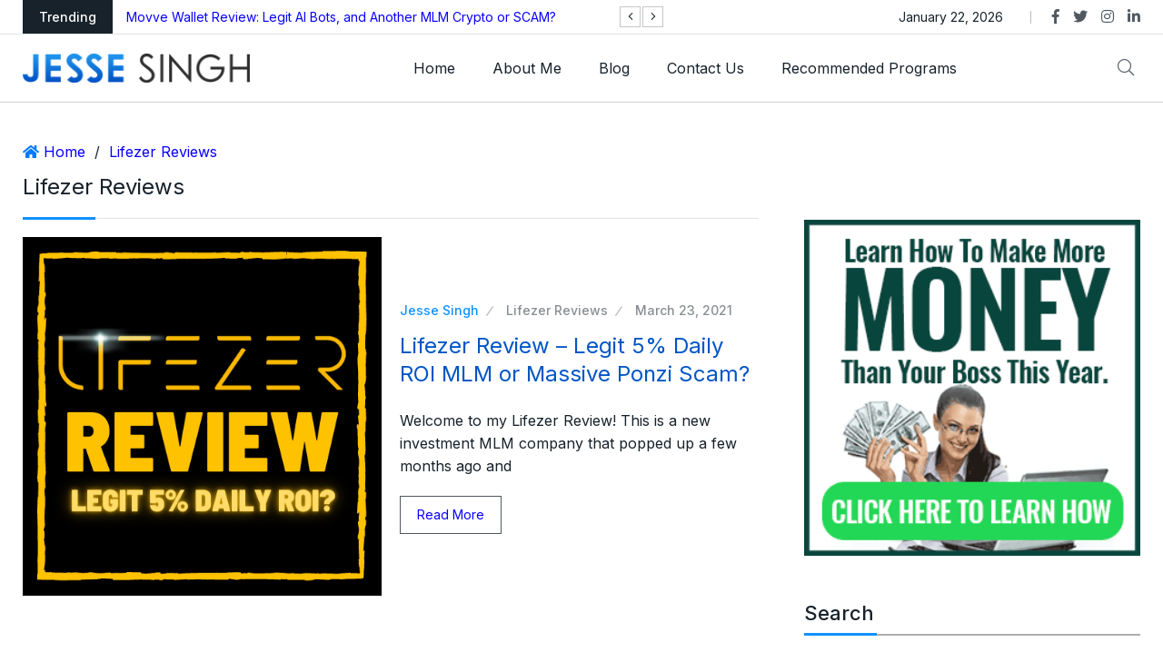

--- FILE ---
content_type: text/html; charset=UTF-8
request_url: https://jessesingh.org/category/lifezer-reviews/
body_size: 33815
content:
<!doctype html>
<html lang="en-US">
<head>

	<meta charset="UTF-8">
	<meta name="viewport" content="width=device-width, initial-scale=1">
	<link rel="profile" href="https://gmpg.org/xfn/11">

	<meta name='robots' content='index, follow, max-image-preview:large, max-snippet:-1, max-video-preview:-1' />

	<!-- This site is optimized with the Yoast SEO plugin v26.8 - https://yoast.com/product/yoast-seo-wordpress/ -->
	<title>Lifezer Reviews</title>
	<link rel="canonical" href="https://jessesingh.org/category/lifezer-reviews/" />
	<meta property="og:locale" content="en_US" />
	<meta property="og:type" content="article" />
	<meta property="og:title" content="Lifezer Reviews" />
	<meta property="og:url" content="https://jessesingh.org/category/lifezer-reviews/" />
	<meta property="og:site_name" content="Unbiased Reviews Of MLM&#039;s, Courses And Coaching Programs" />
	<meta property="og:image" content="https://jessesingh.org/wp-content/uploads/2023/01/jesseee.jpg" />
	<meta property="og:image:width" content="1200" />
	<meta property="og:image:height" content="675" />
	<meta property="og:image:type" content="image/jpeg" />
	<meta name="twitter:card" content="summary_large_image" />
	<meta name="twitter:site" content="@realjessesingh" />
	<script type="application/ld+json" class="yoast-schema-graph">{"@context":"https://schema.org","@graph":[{"@type":"CollectionPage","@id":"https://jessesingh.org/category/lifezer-reviews/","url":"https://jessesingh.org/category/lifezer-reviews/","name":"Lifezer Reviews","isPartOf":{"@id":"https://jessesingh.org/#website"},"primaryImageOfPage":{"@id":"https://jessesingh.org/category/lifezer-reviews/#primaryimage"},"image":{"@id":"https://jessesingh.org/category/lifezer-reviews/#primaryimage"},"thumbnailUrl":"https://jessesingh.org/wp-content/uploads/2023/01/Lifezer-reviews.png","breadcrumb":{"@id":"https://jessesingh.org/category/lifezer-reviews/#breadcrumb"},"inLanguage":"en-US"},{"@type":"ImageObject","inLanguage":"en-US","@id":"https://jessesingh.org/category/lifezer-reviews/#primaryimage","url":"https://jessesingh.org/wp-content/uploads/2023/01/Lifezer-reviews.png","contentUrl":"https://jessesingh.org/wp-content/uploads/2023/01/Lifezer-reviews.png","width":500,"height":500,"caption":"Lifezer reviews"},{"@type":"BreadcrumbList","@id":"https://jessesingh.org/category/lifezer-reviews/#breadcrumb","itemListElement":[{"@type":"ListItem","position":1,"name":"Home","item":"https://jessesingh.org/"},{"@type":"ListItem","position":2,"name":"Lifezer Reviews"}]},{"@type":"WebSite","@id":"https://jessesingh.org/#website","url":"https://jessesingh.org/","name":"Jesse Singh","description":"Have been reviewing programs since 2013!","publisher":{"@id":"https://jessesingh.org/#/schema/person/af35a306d4a7847d7c6dd22047b18ab7"},"alternateName":"Jesse Singh","potentialAction":[{"@type":"SearchAction","target":{"@type":"EntryPoint","urlTemplate":"https://jessesingh.org/?s={search_term_string}"},"query-input":{"@type":"PropertyValueSpecification","valueRequired":true,"valueName":"search_term_string"}}],"inLanguage":"en-US"},{"@type":["Person","Organization"],"@id":"https://jessesingh.org/#/schema/person/af35a306d4a7847d7c6dd22047b18ab7","name":"Jesse Singh","image":{"@type":"ImageObject","inLanguage":"en-US","@id":"https://jessesingh.org/#/schema/person/image/","url":"https://jessesingh.org/wp-content/uploads/2023/01/13174138_670439035694_2125362744930570108_n.jpg","contentUrl":"https://jessesingh.org/wp-content/uploads/2023/01/13174138_670439035694_2125362744930570108_n.jpg","width":960,"height":960,"caption":"Jesse Singh"},"logo":{"@id":"https://jessesingh.org/#/schema/person/image/"},"sameAs":["https://www.facebook.com/jesse.singh.501","https://www.instagram.com/jessesinghofficial/","https://www.linkedin.com/in/jesse-singh-39734978/","https://www.pinterest.ca/jessesingh501/","https://x.com/https://twitter.com/realjessesingh","https://www.youtube.com/@JesseSinghChannel"]}]}</script>
	<!-- / Yoast SEO plugin. -->


<link rel='dns-prefetch' href='//fonts.googleapis.com' />
<link rel="alternate" type="application/rss+xml" title="Unbiased Reviews Of MLM&#039;s, Courses And Coaching Programs &raquo; Feed" href="https://jessesingh.org/feed/" />
<link rel="alternate" type="application/rss+xml" title="Unbiased Reviews Of MLM&#039;s, Courses And Coaching Programs &raquo; Comments Feed" href="https://jessesingh.org/comments/feed/" />
<link rel="alternate" type="application/rss+xml" title="Unbiased Reviews Of MLM&#039;s, Courses And Coaching Programs &raquo; Lifezer Reviews Category Feed" href="https://jessesingh.org/category/lifezer-reviews/feed/" />
		<!-- This site uses the Google Analytics by MonsterInsights plugin v9.11.1 - Using Analytics tracking - https://www.monsterinsights.com/ -->
							<script src="//www.googletagmanager.com/gtag/js?id=G-RMQK438L6B"  data-cfasync="false" data-wpfc-render="false" type="text/javascript" async></script>
			<script data-cfasync="false" data-wpfc-render="false" type="text/javascript">
				var mi_version = '9.11.1';
				var mi_track_user = true;
				var mi_no_track_reason = '';
								var MonsterInsightsDefaultLocations = {"page_location":"https:\/\/jessesingh.org\/category\/lifezer-reviews\/"};
								if ( typeof MonsterInsightsPrivacyGuardFilter === 'function' ) {
					var MonsterInsightsLocations = (typeof MonsterInsightsExcludeQuery === 'object') ? MonsterInsightsPrivacyGuardFilter( MonsterInsightsExcludeQuery ) : MonsterInsightsPrivacyGuardFilter( MonsterInsightsDefaultLocations );
				} else {
					var MonsterInsightsLocations = (typeof MonsterInsightsExcludeQuery === 'object') ? MonsterInsightsExcludeQuery : MonsterInsightsDefaultLocations;
				}

								var disableStrs = [
										'ga-disable-G-RMQK438L6B',
									];

				/* Function to detect opted out users */
				function __gtagTrackerIsOptedOut() {
					for (var index = 0; index < disableStrs.length; index++) {
						if (document.cookie.indexOf(disableStrs[index] + '=true') > -1) {
							return true;
						}
					}

					return false;
				}

				/* Disable tracking if the opt-out cookie exists. */
				if (__gtagTrackerIsOptedOut()) {
					for (var index = 0; index < disableStrs.length; index++) {
						window[disableStrs[index]] = true;
					}
				}

				/* Opt-out function */
				function __gtagTrackerOptout() {
					for (var index = 0; index < disableStrs.length; index++) {
						document.cookie = disableStrs[index] + '=true; expires=Thu, 31 Dec 2099 23:59:59 UTC; path=/';
						window[disableStrs[index]] = true;
					}
				}

				if ('undefined' === typeof gaOptout) {
					function gaOptout() {
						__gtagTrackerOptout();
					}
				}
								window.dataLayer = window.dataLayer || [];

				window.MonsterInsightsDualTracker = {
					helpers: {},
					trackers: {},
				};
				if (mi_track_user) {
					function __gtagDataLayer() {
						dataLayer.push(arguments);
					}

					function __gtagTracker(type, name, parameters) {
						if (!parameters) {
							parameters = {};
						}

						if (parameters.send_to) {
							__gtagDataLayer.apply(null, arguments);
							return;
						}

						if (type === 'event') {
														parameters.send_to = monsterinsights_frontend.v4_id;
							var hookName = name;
							if (typeof parameters['event_category'] !== 'undefined') {
								hookName = parameters['event_category'] + ':' + name;
							}

							if (typeof MonsterInsightsDualTracker.trackers[hookName] !== 'undefined') {
								MonsterInsightsDualTracker.trackers[hookName](parameters);
							} else {
								__gtagDataLayer('event', name, parameters);
							}
							
						} else {
							__gtagDataLayer.apply(null, arguments);
						}
					}

					__gtagTracker('js', new Date());
					__gtagTracker('set', {
						'developer_id.dZGIzZG': true,
											});
					if ( MonsterInsightsLocations.page_location ) {
						__gtagTracker('set', MonsterInsightsLocations);
					}
										__gtagTracker('config', 'G-RMQK438L6B', {"forceSSL":"true","link_attribution":"true"} );
										window.gtag = __gtagTracker;										(function () {
						/* https://developers.google.com/analytics/devguides/collection/analyticsjs/ */
						/* ga and __gaTracker compatibility shim. */
						var noopfn = function () {
							return null;
						};
						var newtracker = function () {
							return new Tracker();
						};
						var Tracker = function () {
							return null;
						};
						var p = Tracker.prototype;
						p.get = noopfn;
						p.set = noopfn;
						p.send = function () {
							var args = Array.prototype.slice.call(arguments);
							args.unshift('send');
							__gaTracker.apply(null, args);
						};
						var __gaTracker = function () {
							var len = arguments.length;
							if (len === 0) {
								return;
							}
							var f = arguments[len - 1];
							if (typeof f !== 'object' || f === null || typeof f.hitCallback !== 'function') {
								if ('send' === arguments[0]) {
									var hitConverted, hitObject = false, action;
									if ('event' === arguments[1]) {
										if ('undefined' !== typeof arguments[3]) {
											hitObject = {
												'eventAction': arguments[3],
												'eventCategory': arguments[2],
												'eventLabel': arguments[4],
												'value': arguments[5] ? arguments[5] : 1,
											}
										}
									}
									if ('pageview' === arguments[1]) {
										if ('undefined' !== typeof arguments[2]) {
											hitObject = {
												'eventAction': 'page_view',
												'page_path': arguments[2],
											}
										}
									}
									if (typeof arguments[2] === 'object') {
										hitObject = arguments[2];
									}
									if (typeof arguments[5] === 'object') {
										Object.assign(hitObject, arguments[5]);
									}
									if ('undefined' !== typeof arguments[1].hitType) {
										hitObject = arguments[1];
										if ('pageview' === hitObject.hitType) {
											hitObject.eventAction = 'page_view';
										}
									}
									if (hitObject) {
										action = 'timing' === arguments[1].hitType ? 'timing_complete' : hitObject.eventAction;
										hitConverted = mapArgs(hitObject);
										__gtagTracker('event', action, hitConverted);
									}
								}
								return;
							}

							function mapArgs(args) {
								var arg, hit = {};
								var gaMap = {
									'eventCategory': 'event_category',
									'eventAction': 'event_action',
									'eventLabel': 'event_label',
									'eventValue': 'event_value',
									'nonInteraction': 'non_interaction',
									'timingCategory': 'event_category',
									'timingVar': 'name',
									'timingValue': 'value',
									'timingLabel': 'event_label',
									'page': 'page_path',
									'location': 'page_location',
									'title': 'page_title',
									'referrer' : 'page_referrer',
								};
								for (arg in args) {
																		if (!(!args.hasOwnProperty(arg) || !gaMap.hasOwnProperty(arg))) {
										hit[gaMap[arg]] = args[arg];
									} else {
										hit[arg] = args[arg];
									}
								}
								return hit;
							}

							try {
								f.hitCallback();
							} catch (ex) {
							}
						};
						__gaTracker.create = newtracker;
						__gaTracker.getByName = newtracker;
						__gaTracker.getAll = function () {
							return [];
						};
						__gaTracker.remove = noopfn;
						__gaTracker.loaded = true;
						window['__gaTracker'] = __gaTracker;
					})();
									} else {
										console.log("");
					(function () {
						function __gtagTracker() {
							return null;
						}

						window['__gtagTracker'] = __gtagTracker;
						window['gtag'] = __gtagTracker;
					})();
									}
			</script>
							<!-- / Google Analytics by MonsterInsights -->
		<style id='wp-img-auto-sizes-contain-inline-css' type='text/css'>
img:is([sizes=auto i],[sizes^="auto," i]){contain-intrinsic-size:3000px 1500px}
/*# sourceURL=wp-img-auto-sizes-contain-inline-css */
</style>
<style id='wp-emoji-styles-inline-css' type='text/css'>

	img.wp-smiley, img.emoji {
		display: inline !important;
		border: none !important;
		box-shadow: none !important;
		height: 1em !important;
		width: 1em !important;
		margin: 0 0.07em !important;
		vertical-align: -0.1em !important;
		background: none !important;
		padding: 0 !important;
	}
/*# sourceURL=wp-emoji-styles-inline-css */
</style>
<link rel='stylesheet' id='wp-block-library-css' href='https://jessesingh.org/wp-includes/css/dist/block-library/style.min.css?ver=6.9' type='text/css' media='all' />
<style id='classic-theme-styles-inline-css' type='text/css'>
/*! This file is auto-generated */
.wp-block-button__link{color:#fff;background-color:#32373c;border-radius:9999px;box-shadow:none;text-decoration:none;padding:calc(.667em + 2px) calc(1.333em + 2px);font-size:1.125em}.wp-block-file__button{background:#32373c;color:#fff;text-decoration:none}
/*# sourceURL=/wp-includes/css/classic-themes.min.css */
</style>
<link rel='stylesheet' id='qs-dark-mode-swicther-button-style-css' href='https://jessesingh.org/wp-content/plugins/qs-dark-mode/block/build/blocks/block-1/style-index.css?ver=1.0' type='text/css' media='all' />
<style id='global-styles-inline-css' type='text/css'>
:root{--wp--preset--aspect-ratio--square: 1;--wp--preset--aspect-ratio--4-3: 4/3;--wp--preset--aspect-ratio--3-4: 3/4;--wp--preset--aspect-ratio--3-2: 3/2;--wp--preset--aspect-ratio--2-3: 2/3;--wp--preset--aspect-ratio--16-9: 16/9;--wp--preset--aspect-ratio--9-16: 9/16;--wp--preset--color--black: #000000;--wp--preset--color--cyan-bluish-gray: #abb8c3;--wp--preset--color--white: #ffffff;--wp--preset--color--pale-pink: #f78da7;--wp--preset--color--vivid-red: #cf2e2e;--wp--preset--color--luminous-vivid-orange: #ff6900;--wp--preset--color--luminous-vivid-amber: #fcb900;--wp--preset--color--light-green-cyan: #7bdcb5;--wp--preset--color--vivid-green-cyan: #00d084;--wp--preset--color--pale-cyan-blue: #8ed1fc;--wp--preset--color--vivid-cyan-blue: #0693e3;--wp--preset--color--vivid-purple: #9b51e0;--wp--preset--gradient--vivid-cyan-blue-to-vivid-purple: linear-gradient(135deg,rgb(6,147,227) 0%,rgb(155,81,224) 100%);--wp--preset--gradient--light-green-cyan-to-vivid-green-cyan: linear-gradient(135deg,rgb(122,220,180) 0%,rgb(0,208,130) 100%);--wp--preset--gradient--luminous-vivid-amber-to-luminous-vivid-orange: linear-gradient(135deg,rgb(252,185,0) 0%,rgb(255,105,0) 100%);--wp--preset--gradient--luminous-vivid-orange-to-vivid-red: linear-gradient(135deg,rgb(255,105,0) 0%,rgb(207,46,46) 100%);--wp--preset--gradient--very-light-gray-to-cyan-bluish-gray: linear-gradient(135deg,rgb(238,238,238) 0%,rgb(169,184,195) 100%);--wp--preset--gradient--cool-to-warm-spectrum: linear-gradient(135deg,rgb(74,234,220) 0%,rgb(151,120,209) 20%,rgb(207,42,186) 40%,rgb(238,44,130) 60%,rgb(251,105,98) 80%,rgb(254,248,76) 100%);--wp--preset--gradient--blush-light-purple: linear-gradient(135deg,rgb(255,206,236) 0%,rgb(152,150,240) 100%);--wp--preset--gradient--blush-bordeaux: linear-gradient(135deg,rgb(254,205,165) 0%,rgb(254,45,45) 50%,rgb(107,0,62) 100%);--wp--preset--gradient--luminous-dusk: linear-gradient(135deg,rgb(255,203,112) 0%,rgb(199,81,192) 50%,rgb(65,88,208) 100%);--wp--preset--gradient--pale-ocean: linear-gradient(135deg,rgb(255,245,203) 0%,rgb(182,227,212) 50%,rgb(51,167,181) 100%);--wp--preset--gradient--electric-grass: linear-gradient(135deg,rgb(202,248,128) 0%,rgb(113,206,126) 100%);--wp--preset--gradient--midnight: linear-gradient(135deg,rgb(2,3,129) 0%,rgb(40,116,252) 100%);--wp--preset--font-size--small: 13px;--wp--preset--font-size--medium: 20px;--wp--preset--font-size--large: 36px;--wp--preset--font-size--x-large: 42px;--wp--preset--spacing--20: 0.44rem;--wp--preset--spacing--30: 0.67rem;--wp--preset--spacing--40: 1rem;--wp--preset--spacing--50: 1.5rem;--wp--preset--spacing--60: 2.25rem;--wp--preset--spacing--70: 3.38rem;--wp--preset--spacing--80: 5.06rem;--wp--preset--shadow--natural: 6px 6px 9px rgba(0, 0, 0, 0.2);--wp--preset--shadow--deep: 12px 12px 50px rgba(0, 0, 0, 0.4);--wp--preset--shadow--sharp: 6px 6px 0px rgba(0, 0, 0, 0.2);--wp--preset--shadow--outlined: 6px 6px 0px -3px rgb(255, 255, 255), 6px 6px rgb(0, 0, 0);--wp--preset--shadow--crisp: 6px 6px 0px rgb(0, 0, 0);}:where(.is-layout-flex){gap: 0.5em;}:where(.is-layout-grid){gap: 0.5em;}body .is-layout-flex{display: flex;}.is-layout-flex{flex-wrap: wrap;align-items: center;}.is-layout-flex > :is(*, div){margin: 0;}body .is-layout-grid{display: grid;}.is-layout-grid > :is(*, div){margin: 0;}:where(.wp-block-columns.is-layout-flex){gap: 2em;}:where(.wp-block-columns.is-layout-grid){gap: 2em;}:where(.wp-block-post-template.is-layout-flex){gap: 1.25em;}:where(.wp-block-post-template.is-layout-grid){gap: 1.25em;}.has-black-color{color: var(--wp--preset--color--black) !important;}.has-cyan-bluish-gray-color{color: var(--wp--preset--color--cyan-bluish-gray) !important;}.has-white-color{color: var(--wp--preset--color--white) !important;}.has-pale-pink-color{color: var(--wp--preset--color--pale-pink) !important;}.has-vivid-red-color{color: var(--wp--preset--color--vivid-red) !important;}.has-luminous-vivid-orange-color{color: var(--wp--preset--color--luminous-vivid-orange) !important;}.has-luminous-vivid-amber-color{color: var(--wp--preset--color--luminous-vivid-amber) !important;}.has-light-green-cyan-color{color: var(--wp--preset--color--light-green-cyan) !important;}.has-vivid-green-cyan-color{color: var(--wp--preset--color--vivid-green-cyan) !important;}.has-pale-cyan-blue-color{color: var(--wp--preset--color--pale-cyan-blue) !important;}.has-vivid-cyan-blue-color{color: var(--wp--preset--color--vivid-cyan-blue) !important;}.has-vivid-purple-color{color: var(--wp--preset--color--vivid-purple) !important;}.has-black-background-color{background-color: var(--wp--preset--color--black) !important;}.has-cyan-bluish-gray-background-color{background-color: var(--wp--preset--color--cyan-bluish-gray) !important;}.has-white-background-color{background-color: var(--wp--preset--color--white) !important;}.has-pale-pink-background-color{background-color: var(--wp--preset--color--pale-pink) !important;}.has-vivid-red-background-color{background-color: var(--wp--preset--color--vivid-red) !important;}.has-luminous-vivid-orange-background-color{background-color: var(--wp--preset--color--luminous-vivid-orange) !important;}.has-luminous-vivid-amber-background-color{background-color: var(--wp--preset--color--luminous-vivid-amber) !important;}.has-light-green-cyan-background-color{background-color: var(--wp--preset--color--light-green-cyan) !important;}.has-vivid-green-cyan-background-color{background-color: var(--wp--preset--color--vivid-green-cyan) !important;}.has-pale-cyan-blue-background-color{background-color: var(--wp--preset--color--pale-cyan-blue) !important;}.has-vivid-cyan-blue-background-color{background-color: var(--wp--preset--color--vivid-cyan-blue) !important;}.has-vivid-purple-background-color{background-color: var(--wp--preset--color--vivid-purple) !important;}.has-black-border-color{border-color: var(--wp--preset--color--black) !important;}.has-cyan-bluish-gray-border-color{border-color: var(--wp--preset--color--cyan-bluish-gray) !important;}.has-white-border-color{border-color: var(--wp--preset--color--white) !important;}.has-pale-pink-border-color{border-color: var(--wp--preset--color--pale-pink) !important;}.has-vivid-red-border-color{border-color: var(--wp--preset--color--vivid-red) !important;}.has-luminous-vivid-orange-border-color{border-color: var(--wp--preset--color--luminous-vivid-orange) !important;}.has-luminous-vivid-amber-border-color{border-color: var(--wp--preset--color--luminous-vivid-amber) !important;}.has-light-green-cyan-border-color{border-color: var(--wp--preset--color--light-green-cyan) !important;}.has-vivid-green-cyan-border-color{border-color: var(--wp--preset--color--vivid-green-cyan) !important;}.has-pale-cyan-blue-border-color{border-color: var(--wp--preset--color--pale-cyan-blue) !important;}.has-vivid-cyan-blue-border-color{border-color: var(--wp--preset--color--vivid-cyan-blue) !important;}.has-vivid-purple-border-color{border-color: var(--wp--preset--color--vivid-purple) !important;}.has-vivid-cyan-blue-to-vivid-purple-gradient-background{background: var(--wp--preset--gradient--vivid-cyan-blue-to-vivid-purple) !important;}.has-light-green-cyan-to-vivid-green-cyan-gradient-background{background: var(--wp--preset--gradient--light-green-cyan-to-vivid-green-cyan) !important;}.has-luminous-vivid-amber-to-luminous-vivid-orange-gradient-background{background: var(--wp--preset--gradient--luminous-vivid-amber-to-luminous-vivid-orange) !important;}.has-luminous-vivid-orange-to-vivid-red-gradient-background{background: var(--wp--preset--gradient--luminous-vivid-orange-to-vivid-red) !important;}.has-very-light-gray-to-cyan-bluish-gray-gradient-background{background: var(--wp--preset--gradient--very-light-gray-to-cyan-bluish-gray) !important;}.has-cool-to-warm-spectrum-gradient-background{background: var(--wp--preset--gradient--cool-to-warm-spectrum) !important;}.has-blush-light-purple-gradient-background{background: var(--wp--preset--gradient--blush-light-purple) !important;}.has-blush-bordeaux-gradient-background{background: var(--wp--preset--gradient--blush-bordeaux) !important;}.has-luminous-dusk-gradient-background{background: var(--wp--preset--gradient--luminous-dusk) !important;}.has-pale-ocean-gradient-background{background: var(--wp--preset--gradient--pale-ocean) !important;}.has-electric-grass-gradient-background{background: var(--wp--preset--gradient--electric-grass) !important;}.has-midnight-gradient-background{background: var(--wp--preset--gradient--midnight) !important;}.has-small-font-size{font-size: var(--wp--preset--font-size--small) !important;}.has-medium-font-size{font-size: var(--wp--preset--font-size--medium) !important;}.has-large-font-size{font-size: var(--wp--preset--font-size--large) !important;}.has-x-large-font-size{font-size: var(--wp--preset--font-size--x-large) !important;}
:where(.wp-block-post-template.is-layout-flex){gap: 1.25em;}:where(.wp-block-post-template.is-layout-grid){gap: 1.25em;}
:where(.wp-block-term-template.is-layout-flex){gap: 1.25em;}:where(.wp-block-term-template.is-layout-grid){gap: 1.25em;}
:where(.wp-block-columns.is-layout-flex){gap: 2em;}:where(.wp-block-columns.is-layout-grid){gap: 2em;}
:root :where(.wp-block-pullquote){font-size: 1.5em;line-height: 1.6;}
/*# sourceURL=global-styles-inline-css */
</style>
<link rel='stylesheet' id='contact-form-7-css' href='https://jessesingh.org/wp-content/plugins/contact-form-7/includes/css/styles.css?ver=6.1.4' type='text/css' media='all' />
<link rel='stylesheet' id='element-ready-widgets-css' href='https://jessesingh.org/wp-content/plugins/element-ready-lite/assets/css/widgets.min.css?ver=1769060811' type='text/css' media='all' />
<link rel='stylesheet' id='parent-style-css' href='https://jessesingh.org/wp-content/themes/newsprk/style.css?ver=6.9' type='text/css' media='all' />
<link rel='stylesheet' id='newsprk-fonts-css' href='https://fonts.googleapis.com/css?family=Inter%3A300%2C400%2C500%2C600%2C700%2C800&#038;ver=4.2' type='text/css' media='all' />
<link rel='stylesheet' id='bootstrap-css' href='https://jessesingh.org/wp-content/themes/newsprk/assets/css/plugins/bootstrap.min.css?ver=4.2' type='text/css' media='all' />
<link rel='stylesheet' id='animate-css' href='https://jessesingh.org/wp-content/themes/newsprk/assets/css/plugins/animate.min.css?ver=4.2' type='text/css' media='all' />
<link rel='stylesheet' id='fontawesome-css' href='https://jessesingh.org/wp-content/themes/newsprk/assets/css/plugins/fontawesome.css?ver=4.2' type='text/css' media='all' />
<link rel='stylesheet' id='owl-carousel-css' href='https://jessesingh.org/wp-content/plugins/element-ready-lite/assets/css/owl.carousel.css?ver=6.9' type='text/css' media='all' />
<link rel='stylesheet' id='modal-video-css' href='https://jessesingh.org/wp-content/plugins/element-ready-lite/assets/css/modal-video.min.css?ver=6.9' type='text/css' media='all' />
<link rel='stylesheet' id='nice-select-css' href='https://jessesingh.org/wp-content/plugins/element-ready-lite/assets/css/nice-select.css?ver=6.9' type='text/css' media='all' />
<link rel='stylesheet' id='stellarnav-css' href='https://jessesingh.org/wp-content/themes/newsprk/assets/css/plugins/stellarnav.css?ver=4.2' type='text/css' media='all' />
<link rel='stylesheet' id='slick-css' href='https://jessesingh.org/wp-content/plugins/element-ready-lite/assets/css/slick.min.css?ver=6.9' type='text/css' media='all' />
<link rel='stylesheet' id='newsprk-blog-css' href='https://jessesingh.org/wp-content/themes/newsprk/assets/css/blog.min.css?ver=4.2' type='text/css' media='all' />
<link rel='stylesheet' id='newsprk-master-css' href='https://jessesingh.org/wp-content/themes/newsprk/assets/css/master.min.css?ver=4.2' type='text/css' media='all' />
<link rel='stylesheet' id='newsprk-elementor-widget-css' href='https://jessesingh.org/wp-content/themes/newsprk/assets/css/elementor-widget.min.css?ver=4.2' type='text/css' media='all' />
<style id='newsprk-elementor-widget-inline-css' type='text/css'>

	  	   body{
				  background:#ffffff;
			   } 
			
				body{
					font-style:normal;font-size:16px;font-weight:400;
				} 
			
			h1,h2{
				font-style:normal;font-weight:400;
				} 
		   
				h3{ 
					font-style:normal;font-weight:400; 
				}
			
				h4,h5{ 
					font-style:normal;font-weight:400; 
				}
			 
			    .single_post_text h4,
                .blog .single_post_text h4 a,
				.single_post_heading h1,
				.related__post__area .single_post_text h4 a
				{
                        color:#0155c6;
                        }
                 
			.blog-sidebar .widget {
				padding:0px;
				}
			 
			.blog-sidebar {
				padding-bottom:0px;
				}
			 
			.blog-sidebar{
				padding-left:0px;
				padding-right:0px;
				}
			 
			.blog-sidebar.sidebar .widget .widget-title {
				margin-bottom:0px;
				
				}
			 
			.blog-sidebar .widget .widget-title {
				margin-top:0px;
				
				}
			 
			.blog-sidebar .widget {
				margin-bottom:0px;
				
				}
			
			.footer {
				background: #17222B;
			}
		
			.footer .copyright p {
					font-size: 0px;
				}
			
			.footer.footer_area1{
					padding-top: 0px;
				}
			
			.footer .widget-section{
					padding-bottom: 0px;
				}
			
			.footer .widget-title , .footer .widget-title2{
					margin-top: 0px;
				}
			
			.footer .widget-title , .footer .widget-title2{
					margin-bottom: 0px;
				}
			
			.footer.footer_area1 .cta{
					padding-bottom: 0px;
				}
			
			.footer.footer_area1 .cta{
					padding-top: 0px;
				}
			
/*# sourceURL=newsprk-elementor-widget-inline-css */
</style>
<link rel='stylesheet' id='heateor_sss_frontend_css-css' href='https://jessesingh.org/wp-content/plugins/sassy-social-share/public/css/sassy-social-share-public.css?ver=3.3.79' type='text/css' media='all' />
<style id='heateor_sss_frontend_css-inline-css' type='text/css'>
.heateor_sss_button_instagram span.heateor_sss_svg,a.heateor_sss_instagram span.heateor_sss_svg{background:radial-gradient(circle at 30% 107%,#fdf497 0,#fdf497 5%,#fd5949 45%,#d6249f 60%,#285aeb 90%)}.heateor_sss_horizontal_sharing .heateor_sss_svg,.heateor_sss_standard_follow_icons_container .heateor_sss_svg{color:#fff;border-width:0px;border-style:solid;border-color:transparent}.heateor_sss_horizontal_sharing .heateorSssTCBackground{color:#666}.heateor_sss_horizontal_sharing span.heateor_sss_svg:hover,.heateor_sss_standard_follow_icons_container span.heateor_sss_svg:hover{border-color:transparent;}.heateor_sss_vertical_sharing span.heateor_sss_svg,.heateor_sss_floating_follow_icons_container span.heateor_sss_svg{color:#fff;border-width:0px;border-style:solid;border-color:transparent;}.heateor_sss_vertical_sharing .heateorSssTCBackground{color:#666;}.heateor_sss_vertical_sharing span.heateor_sss_svg:hover,.heateor_sss_floating_follow_icons_container span.heateor_sss_svg:hover{border-color:transparent;}@media screen and (max-width:783px) {.heateor_sss_vertical_sharing{display:none!important}}div.heateor_sss_mobile_footer{display:none;}@media screen and (max-width:783px){div.heateor_sss_bottom_sharing .heateorSssTCBackground{background-color:white}div.heateor_sss_bottom_sharing{width:100%!important;left:0!important;}div.heateor_sss_bottom_sharing a{width:11.111111111111% !important;}div.heateor_sss_bottom_sharing .heateor_sss_svg{width: 100% !important;}div.heateor_sss_bottom_sharing div.heateorSssTotalShareCount{font-size:1em!important;line-height:28px!important}div.heateor_sss_bottom_sharing div.heateorSssTotalShareText{font-size:.7em!important;line-height:0px!important}div.heateor_sss_mobile_footer{display:block;height:40px;}.heateor_sss_bottom_sharing{padding:0!important;display:block!important;width:auto!important;bottom:-2px!important;top: auto!important;}.heateor_sss_bottom_sharing .heateor_sss_square_count{line-height:inherit;}.heateor_sss_bottom_sharing .heateorSssSharingArrow{display:none;}.heateor_sss_bottom_sharing .heateorSssTCBackground{margin-right:1.1em!important}}
/*# sourceURL=heateor_sss_frontend_css-inline-css */
</style>
<link rel='stylesheet' id='newsprk-back-to-top-css' href='https://jessesingh.org/wp-content/plugins/newsprk-essential/assets/css/back_to_top.css?ver=6.9' type='text/css' media='all' />
<style id='newsprk-back-to-top-inline-css' type='text/css'>
.newsprk-er-back-to-top{
                background: #54595F;
                color: #fff;
            }
/*# sourceURL=newsprk-back-to-top-inline-css */
</style>
<link rel='stylesheet' id='elementor-frontend-css' href='https://jessesingh.org/wp-content/plugins/elementor/assets/css/frontend.min.css?ver=3.34.0' type='text/css' media='all' />
<link rel='stylesheet' id='eael-general-css' href='https://jessesingh.org/wp-content/plugins/essential-addons-for-elementor-lite/assets/front-end/css/view/general.min.css?ver=6.5.8' type='text/css' media='all' />
<script type="893eb993b738e9fca872e1b7-text/javascript" src="https://jessesingh.org/wp-includes/js/jquery/jquery.min.js?ver=3.7.1" id="jquery-core-js"></script>
<script type="893eb993b738e9fca872e1b7-text/javascript" src="https://jessesingh.org/wp-includes/js/jquery/jquery-migrate.min.js?ver=3.4.1" id="jquery-migrate-js"></script>
<script type="893eb993b738e9fca872e1b7-text/javascript" src="https://jessesingh.org/wp-content/plugins/google-analytics-premium/assets/js/frontend-gtag.min.js?ver=9.11.1" id="monsterinsights-frontend-script-js" async="async" data-wp-strategy="async"></script>
<script data-cfasync="false" data-wpfc-render="false" type="text/javascript" id='monsterinsights-frontend-script-js-extra'>/* <![CDATA[ */
var monsterinsights_frontend = {"js_events_tracking":"true","download_extensions":"doc,pdf,ppt,zip,xls,docx,pptx,xlsx","inbound_paths":"[{\"path\":\"\\\/go\\\/\",\"label\":\"affiliate\"},{\"path\":\"\\\/recommend\\\/\",\"label\":\"affiliate\"}]","home_url":"https:\/\/jessesingh.org","hash_tracking":"false","v4_id":"G-RMQK438L6B"};/* ]]> */
</script>
<script type="893eb993b738e9fca872e1b7-text/javascript" src="https://jessesingh.org/wp-content/plugins/newsprk-essential/assets/js/back_to_top.js?ver=6.9" id="newsprk-back-to-top-js"></script>
<link rel="https://api.w.org/" href="https://jessesingh.org/wp-json/" /><link rel="alternate" title="JSON" type="application/json" href="https://jessesingh.org/wp-json/wp/v2/categories/825" /><link rel="EditURI" type="application/rsd+xml" title="RSD" href="https://jessesingh.org/xmlrpc.php?rsd" />
<meta name="generator" content="WordPress 6.9" />
<!-- start Simple Custom CSS and JS -->
<script type="893eb993b738e9fca872e1b7-text/javascript">
/* Default comment here */ 



jQuery(document).ready(function() { 
	jQuery('.most_widget3 .owl-carousel').owlCarousel({
    stagePadding: 0,
    items: 1,
    loop:true,
    margin:0,
    singleItem:true,
    nav:false,
    navText: [
        "<i class='fal fa-angle-left'></i>",
        "<i class='fal fa-angle-right'></i>"
    ],
   
});
  jQuery('.First .owl-carousel').owlCarousel({
    stagePadding: 0,
    items: 1,
    loop:true,
    margin:0,
    singleItem:true,
    
    navText: [
        "<i class='fal fa-angle-left'></i>",
        "<i class='fal fa-angle-right'></i>"
    ],
   
});
	jQuery('.Second .owl-carousel').owlCarousel({
    stagePadding: 0,
    items: 1,
    loop:true,
	autoplay:true,
	autoplayTimeout:4000,
    autoplayHoverPause:true,
    margin:0,
    singleItem:true,
    nav:true,
    navText: [
        "<i class='fal fa-angle-left'></i>",
        "<i class='fal fa-angle-right'></i>"
    ],
   
});
	jQuery('.Third .owl-carousel').owlCarousel({
    stagePadding: 0,
    items: 3,
    loop:true,
	autoplay:true,
	autoplayTimeout:3000,
    autoplayHoverPause:true,
    margin:30,
    singleItem:true,
    nav:true,
    navText: [
        "<i class='fal fa-angle-left'></i>",
        "<i class='fal fa-angle-right'></i>"
    ],
		responsiveClass:true,
    responsive:{
        0:{
            items:1,
           
        },
        600:{
            items:2,
          
        },
        1000:{
            items:3, 
        }
    }
   
});
	
	jQuery('.four .owl-carousel').owlCarousel({
    stagePadding: 0,
    items: 3,
    loop:true,
	autoplay:true,
	autoplayTimeout:4000,
    autoplayHoverPause:true,
    margin:30,
    singleItem:true,
    nav:true,
    navText: [
        "<i class='fal fa-angle-left'></i>",
        "<i class='fal fa-angle-right'></i>"
    ],
	responsiveClass:true,
    responsive:{
        0:{
            items:1,
           
        },
        600:{
            items:2,
          
        },
        1000:{
            items:3, 
        }
    }
	
   
});

});

</script>
<!-- end Simple Custom CSS and JS -->
<!-- start Simple Custom CSS and JS -->
<script type="893eb993b738e9fca872e1b7-text/javascript">
!function(a,b,c,d){function e(b,c){this.settings=null,this.options=a.extend({},e.Defaults,c),this.$element=a(b),this.drag=a.extend({},m),this.state=a.extend({},n),this.e=a.extend({},o),this._plugins={},this._supress={},this._current=null,this._speed=null,this._coordinates=[],this._breakpoint=null,this._width=null,this._items=[],this._clones=[],this._mergers=[],this._invalidated={},this._pipe=[],a.each(e.Plugins,a.proxy(function(a,b){this._plugins[a[0].toLowerCase()+a.slice(1)]=new b(this)},this)),a.each(e.Pipe,a.proxy(function(b,c){this._pipe.push({filter:c.filter,run:a.proxy(c.run,this)})},this)),this.setup(),this.initialize()}function f(a){if(a.touches!==d)return{x:a.touches[0].pageX,y:a.touches[0].pageY};if(a.touches===d){if(a.pageX!==d)return{x:a.pageX,y:a.pageY};if(a.pageX===d)return{x:a.clientX,y:a.clientY}}}function g(a){var b,d,e=c.createElement("div"),f=a;for(b in f)if(d=f[b],"undefined"!=typeof e.style[d])return e=null,[d,b];return[!1]}function h(){return g(["transition","WebkitTransition","MozTransition","OTransition"])[1]}function i(){return g(["transform","WebkitTransform","MozTransform","OTransform","msTransform"])[0]}function j(){return g(["perspective","webkitPerspective","MozPerspective","OPerspective","MsPerspective"])[0]}function k(){return"ontouchstart"in b||!!navigator.msMaxTouchPoints}function l(){return b.navigator.msPointerEnabled}var m,n,o;m={start:0,startX:0,startY:0,current:0,currentX:0,currentY:0,offsetX:0,offsetY:0,distance:null,startTime:0,endTime:0,updatedX:0,targetEl:null},n={isTouch:!1,isScrolling:!1,isSwiping:!1,direction:!1,inMotion:!1},o={_onDragStart:null,_onDragMove:null,_onDragEnd:null,_transitionEnd:null,_resizer:null,_responsiveCall:null,_goToLoop:null,_checkVisibile:null},e.Defaults={items:3,loop:!1,center:!1,mouseDrag:!0,touchDrag:!0,pullDrag:!0,freeDrag:!1,margin:0,stagePadding:0,merge:!1,mergeFit:!0,autoWidth:!1,startPosition:0,rtl:!1,smartSpeed:250,fluidSpeed:!1,dragEndSpeed:!1,responsive:{},responsiveRefreshRate:200,responsiveBaseElement:b,responsiveClass:!1,fallbackEasing:"swing",info:!1,nestedItemSelector:!1,itemElement:"div",stageElement:"div",themeClass:"owl-theme",baseClass:"owl-carousel",itemClass:"owl-item",centerClass:"center",activeClass:"active"},e.Width={Default:"default",Inner:"inner",Outer:"outer"},e.Plugins={},e.Pipe=[{filter:["width","items","settings"],run:function(a){a.current=this._items&&this._items[this.relative(this._current)]}},{filter:["items","settings"],run:function(){var a=this._clones,b=this.$stage.children(".cloned");(b.length!==a.length||!this.settings.loop&&a.length>0)&&(this.$stage.children(".cloned").remove(),this._clones=[])}},{filter:["items","settings"],run:function(){var a,b,c=this._clones,d=this._items,e=this.settings.loop?c.length-Math.max(2*this.settings.items,4):0;for(a=0,b=Math.abs(e/2);b>a;a++)e>0?(this.$stage.children().eq(d.length+c.length-1).remove(),c.pop(),this.$stage.children().eq(0).remove(),c.pop()):(c.push(c.length/2),this.$stage.append(d[c[c.length-1]].clone().addClass("cloned")),c.push(d.length-1-(c.length-1)/2),this.$stage.prepend(d[c[c.length-1]].clone().addClass("cloned")))}},{filter:["width","items","settings"],run:function(){var a,b,c,d=this.settings.rtl?1:-1,e=(this.width()/this.settings.items).toFixed(3),f=0;for(this._coordinates=[],b=0,c=this._clones.length+this._items.length;c>b;b++)a=this._mergers[this.relative(b)],a=this.settings.mergeFit&&Math.min(a,this.settings.items)||a,f+=(this.settings.autoWidth?this._items[this.relative(b)].width()+this.settings.margin:e*a)*d,this._coordinates.push(f)}},{filter:["width","items","settings"],run:function(){var b,c,d=(this.width()/this.settings.items).toFixed(3),e={width:Math.abs(this._coordinates[this._coordinates.length-1])+2*this.settings.stagePadding,"padding-left":this.settings.stagePadding||"","padding-right":this.settings.stagePadding||""};if(this.$stage.css(e),e={width:this.settings.autoWidth?"auto":d-this.settings.margin},e[this.settings.rtl?"margin-left":"margin-right"]=this.settings.margin,!this.settings.autoWidth&&a.grep(this._mergers,function(a){return a>1}).length>0)for(b=0,c=this._coordinates.length;c>b;b++)e.width=Math.abs(this._coordinates[b])-Math.abs(this._coordinates[b-1]||0)-this.settings.margin,this.$stage.children().eq(b).css(e);else this.$stage.children().css(e)}},{filter:["width","items","settings"],run:function(a){a.current&&this.reset(this.$stage.children().index(a.current))}},{filter:["position"],run:function(){this.animate(this.coordinates(this._current))}},{filter:["width","position","items","settings"],run:function(){var a,b,c,d,e=this.settings.rtl?1:-1,f=2*this.settings.stagePadding,g=this.coordinates(this.current())+f,h=g+this.width()*e,i=[];for(c=0,d=this._coordinates.length;d>c;c++)a=this._coordinates[c-1]||0,b=Math.abs(this._coordinates[c])+f*e,(this.op(a,"<=",g)&&this.op(a,">",h)||this.op(b,"<",g)&&this.op(b,">",h))&&i.push(c);this.$stage.children("."+this.settings.activeClass).removeClass(this.settings.activeClass),this.$stage.children(":eq("+i.join("), :eq(")+")").addClass(this.settings.activeClass),this.settings.center&&(this.$stage.children("."+this.settings.centerClass).removeClass(this.settings.centerClass),this.$stage.children().eq(this.current()).addClass(this.settings.centerClass))}}],e.prototype.initialize=function(){if(this.trigger("initialize"),this.$element.addClass(this.settings.baseClass).addClass(this.settings.themeClass).toggleClass("owl-rtl",this.settings.rtl),this.browserSupport(),this.settings.autoWidth&&this.state.imagesLoaded!==!0){var b,c,e;if(b=this.$element.find("img"),c=this.settings.nestedItemSelector?"."+this.settings.nestedItemSelector:d,e=this.$element.children(c).width(),b.length&&0>=e)return this.preloadAutoWidthImages(b),!1}this.$element.addClass("owl-loading"),this.$stage=a("<"+this.settings.stageElement+' class="owl-stage"/>').wrap('<div class="owl-stage-outer">'),this.$element.append(this.$stage.parent()),this.replace(this.$element.children().not(this.$stage.parent())),this._width=this.$element.width(),this.refresh(),this.$element.removeClass("owl-loading").addClass("owl-loaded"),this.eventsCall(),this.internalEvents(),this.addTriggerableEvents(),this.trigger("initialized")},e.prototype.setup=function(){var b=this.viewport(),c=this.options.responsive,d=-1,e=null;c?(a.each(c,function(a){b>=a&&a>d&&(d=Number(a))}),e=a.extend({},this.options,c[d]),delete e.responsive,e.responsiveClass&&this.$element.attr("class",function(a,b){return b.replace(/\b owl-responsive-\S+/g,"")}).addClass("owl-responsive-"+d)):e=a.extend({},this.options),(null===this.settings||this._breakpoint!==d)&&(this.trigger("change",{property:{name:"settings",value:e}}),this._breakpoint=d,this.settings=e,this.invalidate("settings"),this.trigger("changed",{property:{name:"settings",value:this.settings}}))},e.prototype.optionsLogic=function(){this.$element.toggleClass("owl-center",this.settings.center),this.settings.loop&&this._items.length<this.settings.items&&(this.settings.loop=!1),this.settings.autoWidth&&(this.settings.stagePadding=!1,this.settings.merge=!1)},e.prototype.prepare=function(b){var c=this.trigger("prepare",{content:b});return c.data||(c.data=a("<"+this.settings.itemElement+"/>").addClass(this.settings.itemClass).append(b)),this.trigger("prepared",{content:c.data}),c.data},e.prototype.update=function(){for(var b=0,c=this._pipe.length,d=a.proxy(function(a){return this[a]},this._invalidated),e={};c>b;)(this._invalidated.all||a.grep(this._pipe[b].filter,d).length>0)&&this._pipe[b].run(e),b++;this._invalidated={}},e.prototype.width=function(a){switch(a=a||e.Width.Default){case e.Width.Inner:case e.Width.Outer:return this._width;default:return this._width-2*this.settings.stagePadding+this.settings.margin}},e.prototype.refresh=function(){if(0===this._items.length)return!1;(new Date).getTime();this.trigger("refresh"),this.setup(),this.optionsLogic(),this.$stage.addClass("owl-refresh"),this.update(),this.$stage.removeClass("owl-refresh"),this.state.orientation=b.orientation,this.watchVisibility(),this.trigger("refreshed")},e.prototype.eventsCall=function(){this.e._onDragStart=a.proxy(function(a){this.onDragStart(a)},this),this.e._onDragMove=a.proxy(function(a){this.onDragMove(a)},this),this.e._onDragEnd=a.proxy(function(a){this.onDragEnd(a)},this),this.e._onResize=a.proxy(function(a){this.onResize(a)},this),this.e._transitionEnd=a.proxy(function(a){this.transitionEnd(a)},this),this.e._preventClick=a.proxy(function(a){this.preventClick(a)},this)},e.prototype.onThrottledResize=function(){b.clearTimeout(this.resizeTimer),this.resizeTimer=b.setTimeout(this.e._onResize,this.settings.responsiveRefreshRate)},e.prototype.onResize=function(){return this._items.length?this._width===this.$element.width()?!1:this.trigger("resize").isDefaultPrevented()?!1:(this._width=this.$element.width(),this.invalidate("width"),this.refresh(),void this.trigger("resized")):!1},e.prototype.eventsRouter=function(a){var b=a.type;"mousedown"===b||"touchstart"===b?this.onDragStart(a):"mousemove"===b||"touchmove"===b?this.onDragMove(a):"mouseup"===b||"touchend"===b?this.onDragEnd(a):"touchcancel"===b&&this.onDragEnd(a)},e.prototype.internalEvents=function(){var c=(k(),l());this.settings.mouseDrag?(this.$stage.on("mousedown",a.proxy(function(a){this.eventsRouter(a)},this)),this.$stage.on("dragstart",function(){return!1}),this.$stage.get(0).onselectstart=function(){return!1}):this.$element.addClass("owl-text-select-on"),this.settings.touchDrag&&!c&&this.$stage.on("touchstart touchcancel",a.proxy(function(a){this.eventsRouter(a)},this)),this.transitionEndVendor&&this.on(this.$stage.get(0),this.transitionEndVendor,this.e._transitionEnd,!1),this.settings.responsive!==!1&&this.on(b,"resize",a.proxy(this.onThrottledResize,this))},e.prototype.onDragStart=function(d){var e,g,h,i;if(e=d.originalEvent||d||b.event,3===e.which||this.state.isTouch)return!1;if("mousedown"===e.type&&this.$stage.addClass("owl-grab"),this.trigger("drag"),this.drag.startTime=(new Date).getTime(),this.speed(0),this.state.isTouch=!0,this.state.isScrolling=!1,this.state.isSwiping=!1,this.drag.distance=0,g=f(e).x,h=f(e).y,this.drag.offsetX=this.$stage.position().left,this.drag.offsetY=this.$stage.position().top,this.settings.rtl&&(this.drag.offsetX=this.$stage.position().left+this.$stage.width()-this.width()+this.settings.margin),this.state.inMotion&&this.support3d)i=this.getTransformProperty(),this.drag.offsetX=i,this.animate(i),this.state.inMotion=!0;else if(this.state.inMotion&&!this.support3d)return this.state.inMotion=!1,!1;this.drag.startX=g-this.drag.offsetX,this.drag.startY=h-this.drag.offsetY,this.drag.start=g-this.drag.startX,this.drag.targetEl=e.target||e.srcElement,this.drag.updatedX=this.drag.start,("IMG"===this.drag.targetEl.tagName||"A"===this.drag.targetEl.tagName)&&(this.drag.targetEl.draggable=!1),a(c).on("mousemove.owl.dragEvents mouseup.owl.dragEvents touchmove.owl.dragEvents touchend.owl.dragEvents",a.proxy(function(a){this.eventsRouter(a)},this))},e.prototype.onDragMove=function(a){var c,e,g,h,i,j;this.state.isTouch&&(this.state.isScrolling||(c=a.originalEvent||a||b.event,e=f(c).x,g=f(c).y,this.drag.currentX=e-this.drag.startX,this.drag.currentY=g-this.drag.startY,this.drag.distance=this.drag.currentX-this.drag.offsetX,this.drag.distance<0?this.state.direction=this.settings.rtl?"right":"left":this.drag.distance>0&&(this.state.direction=this.settings.rtl?"left":"right"),this.settings.loop?this.op(this.drag.currentX,">",this.coordinates(this.minimum()))&&"right"===this.state.direction?this.drag.currentX-=(this.settings.center&&this.coordinates(0))-this.coordinates(this._items.length):this.op(this.drag.currentX,"<",this.coordinates(this.maximum()))&&"left"===this.state.direction&&(this.drag.currentX+=(this.settings.center&&this.coordinates(0))-this.coordinates(this._items.length)):(h=this.coordinates(this.settings.rtl?this.maximum():this.minimum()),i=this.coordinates(this.settings.rtl?this.minimum():this.maximum()),j=this.settings.pullDrag?this.drag.distance/5:0,this.drag.currentX=Math.max(Math.min(this.drag.currentX,h+j),i+j)),(this.drag.distance>8||this.drag.distance<-8)&&(c.preventDefault!==d?c.preventDefault():c.returnValue=!1,this.state.isSwiping=!0),this.drag.updatedX=this.drag.currentX,(this.drag.currentY>16||this.drag.currentY<-16)&&this.state.isSwiping===!1&&(this.state.isScrolling=!0,this.drag.updatedX=this.drag.start),this.animate(this.drag.updatedX)))},e.prototype.onDragEnd=function(b){var d,e,f;if(this.state.isTouch){if("mouseup"===b.type&&this.$stage.removeClass("owl-grab"),this.trigger("dragged"),this.drag.targetEl.removeAttribute("draggable"),this.state.isTouch=!1,this.state.isScrolling=!1,this.state.isSwiping=!1,0===this.drag.distance&&this.state.inMotion!==!0)return this.state.inMotion=!1,!1;this.drag.endTime=(new Date).getTime(),d=this.drag.endTime-this.drag.startTime,e=Math.abs(this.drag.distance),(e>3||d>300)&&this.removeClick(this.drag.targetEl),f=this.closest(this.drag.updatedX),this.speed(this.settings.dragEndSpeed||this.settings.smartSpeed),this.current(f),this.invalidate("position"),this.update(),this.settings.pullDrag||this.drag.updatedX!==this.coordinates(f)||this.transitionEnd(),this.drag.distance=0,a(c).off(".owl.dragEvents")}},e.prototype.removeClick=function(c){this.drag.targetEl=c,a(c).on("click.preventClick",this.e._preventClick),b.setTimeout(function(){a(c).off("click.preventClick")},300)},e.prototype.preventClick=function(b){b.preventDefault?b.preventDefault():b.returnValue=!1,b.stopPropagation&&b.stopPropagation(),a(b.target).off("click.preventClick")},e.prototype.getTransformProperty=function(){var a,c;return a=b.getComputedStyle(this.$stage.get(0),null).getPropertyValue(this.vendorName+"transform"),a=a.replace(/matrix(3d)?\(|\)/g,"").split(","),c=16===a.length,c!==!0?a[4]:a[12]},e.prototype.closest=function(b){var c=-1,d=30,e=this.width(),f=this.coordinates();return this.settings.freeDrag||a.each(f,a.proxy(function(a,g){return b>g-d&&g+d>b?c=a:this.op(b,"<",g)&&this.op(b,">",f[a+1]||g-e)&&(c="left"===this.state.direction?a+1:a),-1===c},this)),this.settings.loop||(this.op(b,">",f[this.minimum()])?c=b=this.minimum():this.op(b,"<",f[this.maximum()])&&(c=b=this.maximum())),c},e.prototype.animate=function(b){this.trigger("translate"),this.state.inMotion=this.speed()>0,this.support3d?this.$stage.css({transform:"translate3d("+b+"px,0px, 0px)",transition:this.speed()/1e3+"s"}):this.state.isTouch?this.$stage.css({left:b+"px"}):this.$stage.animate({left:b},this.speed()/1e3,this.settings.fallbackEasing,a.proxy(function(){this.state.inMotion&&this.transitionEnd()},this))},e.prototype.current=function(a){if(a===d)return this._current;if(0===this._items.length)return d;if(a=this.normalize(a),this._current!==a){var b=this.trigger("change",{property:{name:"position",value:a}});b.data!==d&&(a=this.normalize(b.data)),this._current=a,this.invalidate("position"),this.trigger("changed",{property:{name:"position",value:this._current}})}return this._current},e.prototype.invalidate=function(a){this._invalidated[a]=!0},e.prototype.reset=function(a){a=this.normalize(a),a!==d&&(this._speed=0,this._current=a,this.suppress(["translate","translated"]),this.animate(this.coordinates(a)),this.release(["translate","translated"]))},e.prototype.normalize=function(b,c){var e=c?this._items.length:this._items.length+this._clones.length;return!a.isNumeric(b)||1>e?d:b=this._clones.length?(b%e+e)%e:Math.max(this.minimum(c),Math.min(this.maximum(c),b))},e.prototype.relative=function(a){return a=this.normalize(a),a-=this._clones.length/2,this.normalize(a,!0)},e.prototype.maximum=function(a){var b,c,d,e=0,f=this.settings;if(a)return this._items.length-1;if(!f.loop&&f.center)b=this._items.length-1;else if(f.loop||f.center)if(f.loop||f.center)b=this._items.length+f.items;else{if(!f.autoWidth&&!f.merge)throw"Can not detect maximum absolute position.";for(revert=f.rtl?1:-1,c=this.$stage.width()-this.$element.width();(d=this.coordinates(e))&&!(d*revert>=c);)b=++e}else b=this._items.length-f.items;return b},e.prototype.minimum=function(a){return a?0:this._clones.length/2},e.prototype.items=function(a){return a===d?this._items.slice():(a=this.normalize(a,!0),this._items[a])},e.prototype.mergers=function(a){return a===d?this._mergers.slice():(a=this.normalize(a,!0),this._mergers[a])},e.prototype.clones=function(b){var c=this._clones.length/2,e=c+this._items.length,f=function(a){return a%2===0?e+a/2:c-(a+1)/2};return b===d?a.map(this._clones,function(a,b){return f(b)}):a.map(this._clones,function(a,c){return a===b?f(c):null})},e.prototype.speed=function(a){return a!==d&&(this._speed=a),this._speed},e.prototype.coordinates=function(b){var c=null;return b===d?a.map(this._coordinates,a.proxy(function(a,b){return this.coordinates(b)},this)):(this.settings.center?(c=this._coordinates[b],c+=(this.width()-c+(this._coordinates[b-1]||0))/2*(this.settings.rtl?-1:1)):c=this._coordinates[b-1]||0,c)},e.prototype.duration=function(a,b,c){return Math.min(Math.max(Math.abs(b-a),1),6)*Math.abs(c||this.settings.smartSpeed)},e.prototype.to=function(c,d){if(this.settings.loop){var e=c-this.relative(this.current()),f=this.current(),g=this.current(),h=this.current()+e,i=0>g-h?!0:!1,j=this._clones.length+this._items.length;h<this.settings.items&&i===!1?(f=g+this._items.length,this.reset(f)):h>=j-this.settings.items&&i===!0&&(f=g-this._items.length,this.reset(f)),b.clearTimeout(this.e._goToLoop),this.e._goToLoop=b.setTimeout(a.proxy(function(){this.speed(this.duration(this.current(),f+e,d)),this.current(f+e),this.update()},this),30)}else this.speed(this.duration(this.current(),c,d)),this.current(c),this.update()},e.prototype.next=function(a){a=a||!1,this.to(this.relative(this.current())+1,a)},e.prototype.prev=function(a){a=a||!1,this.to(this.relative(this.current())-1,a)},e.prototype.transitionEnd=function(a){return a!==d&&(a.stopPropagation(),(a.target||a.srcElement||a.originalTarget)!==this.$stage.get(0))?!1:(this.state.inMotion=!1,void this.trigger("translated"))},e.prototype.viewport=function(){var d;if(this.options.responsiveBaseElement!==b)d=a(this.options.responsiveBaseElement).width();else if(b.innerWidth)d=b.innerWidth;else{if(!c.documentElement||!c.documentElement.clientWidth)throw"Can not detect viewport width.";d=c.documentElement.clientWidth}return d},e.prototype.replace=function(b){this.$stage.empty(),this._items=[],b&&(b=b instanceof jQuery?b:a(b)),this.settings.nestedItemSelector&&(b=b.find("."+this.settings.nestedItemSelector)),b.filter(function(){return 1===this.nodeType}).each(a.proxy(function(a,b){b=this.prepare(b),this.$stage.append(b),this._items.push(b),this._mergers.push(1*b.find("[data-merge]").andSelf("[data-merge]").attr("data-merge")||1)},this)),this.reset(a.isNumeric(this.settings.startPosition)?this.settings.startPosition:0),this.invalidate("items")},e.prototype.add=function(a,b){b=b===d?this._items.length:this.normalize(b,!0),this.trigger("add",{content:a,position:b}),0===this._items.length||b===this._items.length?(this.$stage.append(a),this._items.push(a),this._mergers.push(1*a.find("[data-merge]").andSelf("[data-merge]").attr("data-merge")||1)):(this._items[b].before(a),this._items.splice(b,0,a),this._mergers.splice(b,0,1*a.find("[data-merge]").andSelf("[data-merge]").attr("data-merge")||1)),this.invalidate("items"),this.trigger("added",{content:a,position:b})},e.prototype.remove=function(a){a=this.normalize(a,!0),a!==d&&(this.trigger("remove",{content:this._items[a],position:a}),this._items[a].remove(),this._items.splice(a,1),this._mergers.splice(a,1),this.invalidate("items"),this.trigger("removed",{content:null,position:a}))},e.prototype.addTriggerableEvents=function(){var b=a.proxy(function(b,c){return a.proxy(function(a){a.relatedTarget!==this&&(this.suppress([c]),b.apply(this,[].slice.call(arguments,1)),this.release([c]))},this)},this);a.each({next:this.next,prev:this.prev,to:this.to,destroy:this.destroy,refresh:this.refresh,replace:this.replace,add:this.add,remove:this.remove},a.proxy(function(a,c){this.$element.on(a+".owl.carousel",b(c,a+".owl.carousel"))},this))},e.prototype.watchVisibility=function(){function c(a){return a.offsetWidth>0&&a.offsetHeight>0}function d(){c(this.$element.get(0))&&(this.$element.removeClass("owl-hidden"),this.refresh(),b.clearInterval(this.e._checkVisibile))}c(this.$element.get(0))||(this.$element.addClass("owl-hidden"),b.clearInterval(this.e._checkVisibile),this.e._checkVisibile=b.setInterval(a.proxy(d,this),500))},e.prototype.preloadAutoWidthImages=function(b){var c,d,e,f;c=0,d=this,b.each(function(g,h){e=a(h),f=new Image,f.onload=function(){c++,e.attr("src",f.src),e.css("opacity",1),c>=b.length&&(d.state.imagesLoaded=!0,d.initialize())},f.src=e.attr("src")||e.attr("data-src")||e.attr("data-src-retina")})},e.prototype.destroy=function(){this.$element.hasClass(this.settings.themeClass)&&this.$element.removeClass(this.settings.themeClass),this.settings.responsive!==!1&&a(b).off("resize.owl.carousel"),this.transitionEndVendor&&this.off(this.$stage.get(0),this.transitionEndVendor,this.e._transitionEnd);for(var d in this._plugins)this._plugins[d].destroy();(this.settings.mouseDrag||this.settings.touchDrag)&&(this.$stage.off("mousedown touchstart touchcancel"),a(c).off(".owl.dragEvents"),this.$stage.get(0).onselectstart=function(){},this.$stage.off("dragstart",function(){return!1})),this.$element.off(".owl"),this.$stage.children(".cloned").remove(),this.e=null,this.$element.removeData("owlCarousel"),this.$stage.children().contents().unwrap(),this.$stage.children().unwrap(),this.$stage.unwrap()},e.prototype.op=function(a,b,c){var d=this.settings.rtl;switch(b){case"<":return d?a>c:c>a;case">":return d?c>a:a>c;case">=":return d?c>=a:a>=c;case"<=":return d?a>=c:c>=a}},e.prototype.on=function(a,b,c,d){a.addEventListener?a.addEventListener(b,c,d):a.attachEvent&&a.attachEvent("on"+b,c)},e.prototype.off=function(a,b,c,d){a.removeEventListener?a.removeEventListener(b,c,d):a.detachEvent&&a.detachEvent("on"+b,c)},e.prototype.trigger=function(b,c,d){var e={item:{count:this._items.length,index:this.current()}},f=a.camelCase(a.grep(["on",b,d],function(a){return a}).join("-").toLowerCase()),g=a.Event([b,"owl",d||"carousel"].join(".").toLowerCase(),a.extend({relatedTarget:this},e,c));return this._supress[b]||(a.each(this._plugins,function(a,b){b.onTrigger&&b.onTrigger(g)}),this.$element.trigger(g),this.settings&&"function"==typeof this.settings[f]&&this.settings[f].apply(this,g)),g},e.prototype.suppress=function(b){a.each(b,a.proxy(function(a,b){this._supress[b]=!0},this))},e.prototype.release=function(b){a.each(b,a.proxy(function(a,b){delete this._supress[b]},this))},e.prototype.browserSupport=function(){if(this.support3d=j(),this.support3d){this.transformVendor=i();var a=["transitionend","webkitTransitionEnd","transitionend","oTransitionEnd"];this.transitionEndVendor=a[h()],this.vendorName=this.transformVendor.replace(/Transform/i,""),this.vendorName=""!==this.vendorName?"-"+this.vendorName.toLowerCase()+"-":""}this.state.orientation=b.orientation},a.fn.owlCarousel=function(b){return this.each(function(){a(this).data("owlCarousel")||a(this).data("owlCarousel",new e(this,b))})},a.fn.owlCarousel.Constructor=e}(window.Zepto||window.jQuery,window,document),function(a,b){var c=function(b){this._core=b,this._loaded=[],this._handlers={"initialized.owl.carousel change.owl.carousel":a.proxy(function(b){if(b.namespace&&this._core.settings&&this._core.settings.lazyLoad&&(b.property&&"position"==b.property.name||"initialized"==b.type))for(var c=this._core.settings,d=c.center&&Math.ceil(c.items/2)||c.items,e=c.center&&-1*d||0,f=(b.property&&b.property.value||this._core.current())+e,g=this._core.clones().length,h=a.proxy(function(a,b){this.load(b)},this);e++<d;)this.load(g/2+this._core.relative(f)),g&&a.each(this._core.clones(this._core.relative(f++)),h)},this)},this._core.options=a.extend({},c.Defaults,this._core.options),this._core.$element.on(this._handlers)};c.Defaults={lazyLoad:!1},c.prototype.load=function(c){var d=this._core.$stage.children().eq(c),e=d&&d.find(".owl-lazy");!e||a.inArray(d.get(0),this._loaded)>-1||(e.each(a.proxy(function(c,d){var e,f=a(d),g=b.devicePixelRatio>1&&f.attr("data-src-retina")||f.attr("data-src");this._core.trigger("load",{element:f,url:g},"lazy"),f.is("img")?f.one("load.owl.lazy",a.proxy(function(){f.css("opacity",1),this._core.trigger("loaded",{element:f,url:g},"lazy")},this)).attr("src",g):(e=new Image,e.onload=a.proxy(function(){f.css({"background-image":"url("+g+")",opacity:"1"}),this._core.trigger("loaded",{element:f,url:g},"lazy")},this),e.src=g)},this)),this._loaded.push(d.get(0)))},c.prototype.destroy=function(){var a,b;for(a in this.handlers)this._core.$element.off(a,this.handlers[a]);for(b in Object.getOwnPropertyNames(this))"function"!=typeof this[b]&&(this[b]=null)},a.fn.owlCarousel.Constructor.Plugins.Lazy=c}(window.Zepto||window.jQuery,window,document),function(a){var b=function(c){this._core=c,this._handlers={"initialized.owl.carousel":a.proxy(function(){this._core.settings.autoHeight&&this.update()},this),"changed.owl.carousel":a.proxy(function(a){this._core.settings.autoHeight&&"position"==a.property.name&&this.update()},this),"loaded.owl.lazy":a.proxy(function(a){this._core.settings.autoHeight&&a.element.closest("."+this._core.settings.itemClass)===this._core.$stage.children().eq(this._core.current())&&this.update()},this)},this._core.options=a.extend({},b.Defaults,this._core.options),this._core.$element.on(this._handlers)};b.Defaults={autoHeight:!1,autoHeightClass:"owl-height"},b.prototype.update=function(){this._core.$stage.parent().height(this._core.$stage.children().eq(this._core.current()).height()).addClass(this._core.settings.autoHeightClass)},b.prototype.destroy=function(){var a,b;for(a in this._handlers)this._core.$element.off(a,this._handlers[a]);for(b in Object.getOwnPropertyNames(this))"function"!=typeof this[b]&&(this[b]=null)},a.fn.owlCarousel.Constructor.Plugins.AutoHeight=b}(window.Zepto||window.jQuery,window,document),function(a,b,c){var d=function(b){this._core=b,this._videos={},this._playing=null,this._fullscreen=!1,this._handlers={"resize.owl.carousel":a.proxy(function(a){this._core.settings.video&&!this.isInFullScreen()&&a.preventDefault()},this),"refresh.owl.carousel changed.owl.carousel":a.proxy(function(){this._playing&&this.stop()},this),"prepared.owl.carousel":a.proxy(function(b){var c=a(b.content).find(".owl-video");c.length&&(c.css("display","none"),this.fetch(c,a(b.content)))},this)},this._core.options=a.extend({},d.Defaults,this._core.options),this._core.$element.on(this._handlers),this._core.$element.on("click.owl.video",".owl-video-play-icon",a.proxy(function(a){this.play(a)},this))};d.Defaults={video:!1,videoHeight:!1,videoWidth:!1},d.prototype.fetch=function(a,b){var c=a.attr("data-vimeo-id")?"vimeo":"youtube",d=a.attr("data-vimeo-id")||a.attr("data-youtube-id"),e=a.attr("data-width")||this._core.settings.videoWidth,f=a.attr("data-height")||this._core.settings.videoHeight,g=a.attr("href");if(!g)throw new Error("Missing video URL.");if(d=g.match(/(http:|https:|)\/\/(player.|www.)?(vimeo\.com|youtu(be\.com|\.be|be\.googleapis\.com))\/(video\/|embed\/|watch\?v=|v\/)?([A-Za-z0-9._%-]*)(\&\S+)?/),d[3].indexOf("youtu")>-1)c="youtube";else{if(!(d[3].indexOf("vimeo")>-1))throw new Error("Video URL not supported.");c="vimeo"}d=d[6],this._videos[g]={type:c,id:d,width:e,height:f},b.attr("data-video",g),this.thumbnail(a,this._videos[g])},d.prototype.thumbnail=function(b,c){var d,e,f,g=c.width&&c.height?'style="width:'+c.width+"px;height:"+c.height+'px;"':"",h=b.find("img"),i="src",j="",k=this._core.settings,l=function(a){e='<div class="owl-video-play-icon"></div>',d=k.lazyLoad?'<div class="owl-video-tn '+j+'" '+i+'="'+a+'"></div>':'<div class="owl-video-tn" style="opacity:1;background-image:url('+a+')"></div>',b.after(d),b.after(e)};return b.wrap('<div class="owl-video-wrapper"'+g+"></div>"),this._core.settings.lazyLoad&&(i="data-src",j="owl-lazy"),h.length?(l(h.attr(i)),h.remove(),!1):void("youtube"===c.type?(f="http://img.youtube.com/vi/"+c.id+"/hqdefault.jpg",l(f)):"vimeo"===c.type&&a.ajax({type:"GET",url:"http://vimeo.com/api/v2/video/"+c.id+".json",jsonp:"callback",dataType:"jsonp",success:function(a){f=a[0].thumbnail_large,l(f)}}))},d.prototype.stop=function(){this._core.trigger("stop",null,"video"),this._playing.find(".owl-video-frame").remove(),this._playing.removeClass("owl-video-playing"),this._playing=null},d.prototype.play=function(b){this._core.trigger("play",null,"video"),this._playing&&this.stop();var c,d,e=a(b.target||b.srcElement),f=e.closest("."+this._core.settings.itemClass),g=this._videos[f.attr("data-video")],h=g.width||"100%",i=g.height||this._core.$stage.height();"youtube"===g.type?c='<iframe width="'+h+'" height="'+i+'" src="http://www.youtube.com/embed/'+g.id+"?autoplay=1&v="+g.id+'" frameborder="0" allowfullscreen></iframe>':"vimeo"===g.type&&(c='<iframe src="http://player.vimeo.com/video/'+g.id+'?autoplay=1" width="'+h+'" height="'+i+'" frameborder="0" webkitallowfullscreen mozallowfullscreen allowfullscreen></iframe>'),f.addClass("owl-video-playing"),this._playing=f,d=a('<div style="height:'+i+"px; width:"+h+'px" class="owl-video-frame">'+c+"</div>"),e.after(d)},d.prototype.isInFullScreen=function(){var d=c.fullscreenElement||c.mozFullScreenElement||c.webkitFullscreenElement;return d&&a(d).parent().hasClass("owl-video-frame")&&(this._core.speed(0),this._fullscreen=!0),d&&this._fullscreen&&this._playing?!1:this._fullscreen?(this._fullscreen=!1,!1):this._playing&&this._core.state.orientation!==b.orientation?(this._core.state.orientation=b.orientation,!1):!0},d.prototype.destroy=function(){var a,b;this._core.$element.off("click.owl.video");for(a in this._handlers)this._core.$element.off(a,this._handlers[a]);for(b in Object.getOwnPropertyNames(this))"function"!=typeof this[b]&&(this[b]=null)},a.fn.owlCarousel.Constructor.Plugins.Video=d}(window.Zepto||window.jQuery,window,document),function(a,b,c,d){var e=function(b){this.core=b,this.core.options=a.extend({},e.Defaults,this.core.options),this.swapping=!0,this.previous=d,this.next=d,this.handlers={"change.owl.carousel":a.proxy(function(a){"position"==a.property.name&&(this.previous=this.core.current(),this.next=a.property.value)},this),"drag.owl.carousel dragged.owl.carousel translated.owl.carousel":a.proxy(function(a){this.swapping="translated"==a.type},this),"translate.owl.carousel":a.proxy(function(){this.swapping&&(this.core.options.animateOut||this.core.options.animateIn)&&this.swap()},this)},this.core.$element.on(this.handlers)};e.Defaults={animateOut:!1,animateIn:!1},e.prototype.swap=function(){if(1===this.core.settings.items&&this.core.support3d){this.core.speed(0);var b,c=a.proxy(this.clear,this),d=this.core.$stage.children().eq(this.previous),e=this.core.$stage.children().eq(this.next),f=this.core.settings.animateIn,g=this.core.settings.animateOut;this.core.current()!==this.previous&&(g&&(b=this.core.coordinates(this.previous)-this.core.coordinates(this.next),d.css({left:b+"px"}).addClass("animated owl-animated-out").addClass(g).one("webkitAnimationEnd mozAnimationEnd MSAnimationEnd oanimationend animationend",c)),f&&e.addClass("animated owl-animated-in").addClass(f).one("webkitAnimationEnd mozAnimationEnd MSAnimationEnd oanimationend animationend",c))}},e.prototype.clear=function(b){a(b.target).css({left:""}).removeClass("animated owl-animated-out owl-animated-in").removeClass(this.core.settings.animateIn).removeClass(this.core.settings.animateOut),this.core.transitionEnd()},e.prototype.destroy=function(){var a,b;for(a in this.handlers)this.core.$element.off(a,this.handlers[a]);for(b in Object.getOwnPropertyNames(this))"function"!=typeof this[b]&&(this[b]=null)},a.fn.owlCarousel.Constructor.Plugins.Animate=e}(window.Zepto||window.jQuery,window,document),function(a,b,c){var d=function(b){this.core=b,this.core.options=a.extend({},d.Defaults,this.core.options),this.handlers={"translated.owl.carousel refreshed.owl.carousel":a.proxy(function(){this.autoplay()
},this),"play.owl.autoplay":a.proxy(function(a,b,c){this.play(b,c)},this),"stop.owl.autoplay":a.proxy(function(){this.stop()},this),"mouseover.owl.autoplay":a.proxy(function(){this.core.settings.autoplayHoverPause&&this.pause()},this),"mouseleave.owl.autoplay":a.proxy(function(){this.core.settings.autoplayHoverPause&&this.autoplay()},this)},this.core.$element.on(this.handlers)};d.Defaults={autoplay:!1,autoplayTimeout:5e3,autoplayHoverPause:!1,autoplaySpeed:!1},d.prototype.autoplay=function(){this.core.settings.autoplay&&!this.core.state.videoPlay?(b.clearInterval(this.interval),this.interval=b.setInterval(a.proxy(function(){this.play()},this),this.core.settings.autoplayTimeout)):b.clearInterval(this.interval)},d.prototype.play=function(){return c.hidden===!0||this.core.state.isTouch||this.core.state.isScrolling||this.core.state.isSwiping||this.core.state.inMotion?void 0:this.core.settings.autoplay===!1?void b.clearInterval(this.interval):void this.core.next(this.core.settings.autoplaySpeed)},d.prototype.stop=function(){b.clearInterval(this.interval)},d.prototype.pause=function(){b.clearInterval(this.interval)},d.prototype.destroy=function(){var a,c;b.clearInterval(this.interval);for(a in this.handlers)this.core.$element.off(a,this.handlers[a]);for(c in Object.getOwnPropertyNames(this))"function"!=typeof this[c]&&(this[c]=null)},a.fn.owlCarousel.Constructor.Plugins.autoplay=d}(window.Zepto||window.jQuery,window,document),function(a){"use strict";var b=function(c){this._core=c,this._initialized=!1,this._pages=[],this._controls={},this._templates=[],this.$element=this._core.$element,this._overrides={next:this._core.next,prev:this._core.prev,to:this._core.to},this._handlers={"prepared.owl.carousel":a.proxy(function(b){this._core.settings.dotsData&&this._templates.push(a(b.content).find("[data-dot]").andSelf("[data-dot]").attr("data-dot"))},this),"add.owl.carousel":a.proxy(function(b){this._core.settings.dotsData&&this._templates.splice(b.position,0,a(b.content).find("[data-dot]").andSelf("[data-dot]").attr("data-dot"))},this),"remove.owl.carousel prepared.owl.carousel":a.proxy(function(a){this._core.settings.dotsData&&this._templates.splice(a.position,1)},this),"change.owl.carousel":a.proxy(function(a){if("position"==a.property.name&&!this._core.state.revert&&!this._core.settings.loop&&this._core.settings.navRewind){var b=this._core.current(),c=this._core.maximum(),d=this._core.minimum();a.data=a.property.value>c?b>=c?d:c:a.property.value<d?c:a.property.value}},this),"changed.owl.carousel":a.proxy(function(a){"position"==a.property.name&&this.draw()},this),"refreshed.owl.carousel":a.proxy(function(){this._initialized||(this.initialize(),this._initialized=!0),this._core.trigger("refresh",null,"navigation"),this.update(),this.draw(),this._core.trigger("refreshed",null,"navigation")},this)},this._core.options=a.extend({},b.Defaults,this._core.options),this.$element.on(this._handlers)};b.Defaults={nav:!1,navRewind:!0,navText:["prev","next"],navSpeed:!1,navElement:"div",navContainer:!1,navContainerClass:"owl-nav",navClass:["owl-prev","owl-next"],slideBy:1,dotClass:"owl-dot",dotsClass:"owl-dots",dots:!0,dotsEach:!1,dotData:!1,dotsSpeed:!1,dotsContainer:!1,controlsClass:"owl-controls"},b.prototype.initialize=function(){var b,c,d=this._core.settings;d.dotsData||(this._templates=[a("<div>").addClass(d.dotClass).append(a("<span>")).prop("outerHTML")]),d.navContainer&&d.dotsContainer||(this._controls.$container=a("<div>").addClass(d.controlsClass).appendTo(this.$element)),this._controls.$indicators=d.dotsContainer?a(d.dotsContainer):a("<div>").hide().addClass(d.dotsClass).appendTo(this._controls.$container),this._controls.$indicators.on("click","div",a.proxy(function(b){var c=a(b.target).parent().is(this._controls.$indicators)?a(b.target).index():a(b.target).parent().index();b.preventDefault(),this.to(c,d.dotsSpeed)},this)),b=d.navContainer?a(d.navContainer):a("<div>").addClass(d.navContainerClass).prependTo(this._controls.$container),this._controls.$next=a("<"+d.navElement+">"),this._controls.$previous=this._controls.$next.clone(),this._controls.$previous.addClass(d.navClass[0]).html(d.navText[0]).hide().prependTo(b).on("click",a.proxy(function(){this.prev(d.navSpeed)},this)),this._controls.$next.addClass(d.navClass[1]).html(d.navText[1]).hide().appendTo(b).on("click",a.proxy(function(){this.next(d.navSpeed)},this));for(c in this._overrides)this._core[c]=a.proxy(this[c],this)},b.prototype.destroy=function(){var a,b,c,d;for(a in this._handlers)this.$element.off(a,this._handlers[a]);for(b in this._controls)this._controls[b].remove();for(d in this.overides)this._core[d]=this._overrides[d];for(c in Object.getOwnPropertyNames(this))"function"!=typeof this[c]&&(this[c]=null)},b.prototype.update=function(){var a,b,c,d=this._core.settings,e=this._core.clones().length/2,f=e+this._core.items().length,g=d.center||d.autoWidth||d.dotData?1:d.dotsEach||d.items;if("page"!==d.slideBy&&(d.slideBy=Math.min(d.slideBy,d.items)),d.dots||"page"==d.slideBy)for(this._pages=[],a=e,b=0,c=0;f>a;a++)(b>=g||0===b)&&(this._pages.push({start:a-e,end:a-e+g-1}),b=0,++c),b+=this._core.mergers(this._core.relative(a))},b.prototype.draw=function(){var b,c,d="",e=this._core.settings,f=(this._core.$stage.children(),this._core.relative(this._core.current()));if(!e.nav||e.loop||e.navRewind||(this._controls.$previous.toggleClass("disabled",0>=f),this._controls.$next.toggleClass("disabled",f>=this._core.maximum())),this._controls.$previous.toggle(e.nav),this._controls.$next.toggle(e.nav),e.dots){if(b=this._pages.length-this._controls.$indicators.children().length,e.dotData&&0!==b){for(c=0;c<this._controls.$indicators.children().length;c++)d+=this._templates[this._core.relative(c)];this._controls.$indicators.html(d)}else b>0?(d=new Array(b+1).join(this._templates[0]),this._controls.$indicators.append(d)):0>b&&this._controls.$indicators.children().slice(b).remove();this._controls.$indicators.find(".active").removeClass("active"),this._controls.$indicators.children().eq(a.inArray(this.current(),this._pages)).addClass("active")}this._controls.$indicators.toggle(e.dots)},b.prototype.onTrigger=function(b){var c=this._core.settings;b.page={index:a.inArray(this.current(),this._pages),count:this._pages.length,size:c&&(c.center||c.autoWidth||c.dotData?1:c.dotsEach||c.items)}},b.prototype.current=function(){var b=this._core.relative(this._core.current());return a.grep(this._pages,function(a){return a.start<=b&&a.end>=b}).pop()},b.prototype.getPosition=function(b){var c,d,e=this._core.settings;return"page"==e.slideBy?(c=a.inArray(this.current(),this._pages),d=this._pages.length,b?++c:--c,c=this._pages[(c%d+d)%d].start):(c=this._core.relative(this._core.current()),d=this._core.items().length,b?c+=e.slideBy:c-=e.slideBy),c},b.prototype.next=function(b){a.proxy(this._overrides.to,this._core)(this.getPosition(!0),b)},b.prototype.prev=function(b){a.proxy(this._overrides.to,this._core)(this.getPosition(!1),b)},b.prototype.to=function(b,c,d){var e;d?a.proxy(this._overrides.to,this._core)(b,c):(e=this._pages.length,a.proxy(this._overrides.to,this._core)(this._pages[(b%e+e)%e].start,c))},a.fn.owlCarousel.Constructor.Plugins.Navigation=b}(window.Zepto||window.jQuery,window,document),function(a,b){"use strict";var c=function(d){this._core=d,this._hashes={},this.$element=this._core.$element,this._handlers={"initialized.owl.carousel":a.proxy(function(){"URLHash"==this._core.settings.startPosition&&a(b).trigger("hashchange.owl.navigation")},this),"prepared.owl.carousel":a.proxy(function(b){var c=a(b.content).find("[data-hash]").andSelf("[data-hash]").attr("data-hash");this._hashes[c]=b.content},this)},this._core.options=a.extend({},c.Defaults,this._core.options),this.$element.on(this._handlers),a(b).on("hashchange.owl.navigation",a.proxy(function(){var a=b.location.hash.substring(1),c=this._core.$stage.children(),d=this._hashes[a]&&c.index(this._hashes[a])||0;return a?void this._core.to(d,!1,!0):!1},this))};c.Defaults={URLhashListener:!1},c.prototype.destroy=function(){var c,d;a(b).off("hashchange.owl.navigation");for(c in this._handlers)this._core.$element.off(c,this._handlers[c]);for(d in Object.getOwnPropertyNames(this))"function"!=typeof this[d]&&(this[d]=null)},a.fn.owlCarousel.Constructor.Plugins.Hash=c}(window.Zepto||window.jQuery,window,document);</script>
<!-- end Simple Custom CSS and JS -->
	<style>
		#element-ready-header-builder .element-ready-header-nav {
			display: none;
		}
	</style>
<meta name="google-site-verification" content="tvAKi7_om__SWoBzhIeAMLFZ5QeT-qCKOWQACBICRL4" />
<meta name="generator" content="Elementor 3.34.0; features: additional_custom_breakpoints; settings: css_print_method-external, google_font-enabled, font_display-auto">
			<style>
				.e-con.e-parent:nth-of-type(n+4):not(.e-lazyloaded):not(.e-no-lazyload),
				.e-con.e-parent:nth-of-type(n+4):not(.e-lazyloaded):not(.e-no-lazyload) * {
					background-image: none !important;
				}
				@media screen and (max-height: 1024px) {
					.e-con.e-parent:nth-of-type(n+3):not(.e-lazyloaded):not(.e-no-lazyload),
					.e-con.e-parent:nth-of-type(n+3):not(.e-lazyloaded):not(.e-no-lazyload) * {
						background-image: none !important;
					}
				}
				@media screen and (max-height: 640px) {
					.e-con.e-parent:nth-of-type(n+2):not(.e-lazyloaded):not(.e-no-lazyload),
					.e-con.e-parent:nth-of-type(n+2):not(.e-lazyloaded):not(.e-no-lazyload) * {
						background-image: none !important;
					}
				}
			</style>
			<link rel="icon" href="https://jessesingh.org/wp-content/uploads/2023/01/fav2.png" sizes="32x32" />
<link rel="icon" href="https://jessesingh.org/wp-content/uploads/2023/01/fav2.png" sizes="192x192" />
<link rel="apple-touch-icon" href="https://jessesingh.org/wp-content/uploads/2023/01/fav2.png" />
<meta name="msapplication-TileImage" content="https://jessesingh.org/wp-content/uploads/2023/01/fav2.png" />
		<style type="text/css" id="wp-custom-css">
			 .header-area {
     box-shadow: unset;
    border-bottom: 1px solid lightgrey;
}
 body .trending-slider.news-trending-top-slider{
     margin-bottom: -26px!important;
}

aside.blog-sidebar.sidebar .tab_widgets h4{     font-size: 16px;
    font-weight: 600;}

.space-15 {
    height: 25px;
}

.blog-sidebar.sidebar .widget .widget-title {
    margin-bottom: 0px;
    font-weight: 500;
    font-size: 22px;
    border-bottom: 2px solid #adadad!important;
    margin-bottom: 30px;
    padding-bottom: 10px;
}

.elementor-posts-container .elementor-post__thumbnail {
    padding-bottom: 0!important;
}
.elementor-posts .elementor-post__card .elementor-post__thumbnail img {
    width: calc(100% + 1px);
    height: 300px;
    object-fit: cover;
}
.elementor-posts--show-avatar .elementor-post__thumbnail__link {
    margin-bottom: 0;
}
.elementor-posts .elementor-post__card .elementor-post__text {
	padding: 0 20px;}
.elementor-posts .elementor-post__card .elementor-post__excerpt, .elementor-posts .elementor-post__card .elementor-post__title {
    margin-bottom: 20px;
}

.elementor-posts .elementor-post__badge{ background: #1091ff;}

.CustomSideBar .blog-sidebar .widget {
    margin-bottom: 50px!important;
}
aside.blog-sidebar.sidebar .tab_widgets .border_black,.sidebar  .border_black {
    display: block;
    margin-bottom: 25px;
}


.blog-sidebar .widget{ margin-bottom: 50px!important;}

.blog-sidebar .widget_media_image a{display:block}
.blog-sidebar .widget_media_image img{width:100%!important}

.owl-carousel{ display:block}
 .header-area.header-5-area .header-topbar .topbar-trending .trending-slider .slick-arrow {
     visibility: visible;
     opacity: 1;
}

a img.aligncenter {
    display: block;
    margin-left: unset;
    margin-right: unset;
}

a.InnerAn {
    color: #fff;
}

.elementor-section{     z-index: 1;}

.TextBoxSection .elementor-text-editor h2{     margin-bottom: 0;
    margin-top: 0px;font-size: 24px;
    font-weight: 600;}
.TextBoxSection .elementor-text-editor a{    color: #2095f3;}
.TextBoxSection .elementor-text-editor ul{     margin-top: 10px;
    margin-bottom: 0;}

 img.aligncenter{
     margin: 0 0 20px;
}
 .wpcf7-not-valid-tip{
     margin-top: -15px;
     margin-bottom: 15px;
}
 .topbar-trending .trending-slider .slick-arrow{
    top: 7px;
    transform: unset;
}
 .single_post_text .meta4 a{
     opacity:1!important
}
 .single_post_text .meta4 a.cat {
     color: #0256c6!important;
}
 .theme-4 .widget-title:before{
     display:none
}
 .container, .container-lg, .container-md, .container-sm, .container-xl {
     max-width: 1260px;
}
 .ImgFull a{
     display:block;
}
 .elementor-widget:not(:last-child) {
     margin-bottom: 0px!important;
}
 .header-area.header-5-area .header-menubar .header-menu .stellarnav ul li.active a{
    color: #1091FF;
}
 @media screen and (max-width: 992px){
     a.menu-toggle.full {
         top: -8px;
    }
     .stellarnav.mobile.top {
         top: 43px;
    }
}
 @media screen and (max-width: 767px){
     .logo {
         max-width: 200px;
    }
     a.menu-toggle.full .bars span{
         margin: 7px 0;
    }
     a.menu-toggle.full {
         top: -3px;
    }
     .stellarnav.mobile.top {
         top: 37px;
    }
	 .theme-4.footer-nav-widget {
    margin: 0;
}
}
 		</style>
			
</head>

<body class="archive category category-lifezer-reviews category-825 wp-theme-newsprk wp-child-theme-newsprk-child hfeed sidebar-active elementor-default elementor-kit-5487">

	<div class="newsprk-er-back-to-top" style="">
                <p> Back to Top <i class="fal fa-long-arrow-right"></i></p>
            </div>
	<div class="preloader">
		<div>
			<div class="nb-spinner"></div>
		</div>
	</div>     <a class="skip-link screen-reader-text" href="#site-content">Skip to content</a>
			<header class="header-area header-white header-5-area">
			<div class="header-topbar">
            <div class="container">
                <div class="row align-items-center">
				        <div class="col-lg-7">
        <div class="topbar-trending">
            <span>Trending</span>
            <div class="trending-slider news-trending-top-slider">
                                    <div class="trending-item">
                        <p> <a href="https://jessesingh.org/movve-wallet-review/"> Movve Wallet Review: Legit AI Bots, and Another MLM Crypto or SCAM? </a> </p>
                    </div>
                                    <div class="trending-item">
                        <p> <a href="https://jessesingh.org/ravexis-review-visionary-innovation-meets-6-daily-reality-check/"> Ravexis Review – “Visionary Innovation” Meets 6% Daily Reality Check </a> </p>
                    </div>
                                    <div class="trending-item">
                        <p> <a href="https://jessesingh.org/fincentre-review/"> Fincentre Review – A Calm 0.5% Daily… Until the 7,700% “Trust Me Bro” Phase Appears </a> </p>
                    </div>
                                    <div class="trending-item">
                        <p> <a href="https://jessesingh.org/wildzo-review/"> Wildzo Review – Is Wildzo Legit or Another “4% Daily” Crypto Scam? </a> </p>
                    </div>
                                    <div class="trending-item">
                        <p> <a href="https://jessesingh.org/vellius-review/"> Vellius Review: AI Trading, Dubai Backdrops, and Another MLM Crypto Ponzi SCAM </a> </p>
                    </div>
                                    <div class="trending-item">
                        <p> <a href="https://jessesingh.org/aietf-token-review/"> AiETF Token Review: When “ETF-Backed Crypto” Is Just Vibes and Tokens </a> </p>
                    </div>
                                    <div class="trending-item">
                        <p> <a href="https://jessesingh.org/crypto-wise-review/"> Crypto Wise Review – “5% Daily Guaranteed” or SCAM? </a> </p>
                    </div>
                                    <div class="trending-item">
                        <p> <a href="https://jessesingh.org/nexora-review/"> Nexora Review: Legit “Web3 Innovation” or SCAM? </a> </p>
                    </div>
                                    <div class="trending-item">
                        <p> <a href="https://jessesingh.org/swapgain-review/"> SwapGain Review – “Up to 4% Daily for Life” or Another AI Fairy Tale? </a> </p>
                    </div>
                                    <div class="trending-item">
                        <p> <a href="https://jessesingh.org/prp-life-review/"> PRP Life Review: A Buffet of Investment Ruses and a Side of MLM Scam? </a> </p>
                    </div>
                            </div>
        </div>
    </div>

 
					<div class="col-lg-5">
                       <div class="topbar-rightbar-item d-flex align-items-center justify-content-center justify-content-lg-end">
                           <div class="topbar-social d-flex align-items-center">
						   		  
                               		<p>January 22, 2026</p>
							    							   									<div class="social">
										<ul>
											 
												<li><a href=""><i class="fab fa-facebook-f"></i></a></li>
											 
												<li><a href=""><i class="fab fa-twitter"></i></a></li>
											 
												<li><a href=""><i class="fab fa-instagram"></i></a></li>
											 
												<li><a href=""><i class="fab fa-linkedin-in"></i></a></li>
																		
										</ul>
									</div>
							                              </div>
						                          </div>
                   </div>
                </div>
            </div>
        </div>
	          <div class="header-menubar ">
           <div class="container">
               <div class="row align-items-center">
                   <div class="col-lg-12">
                       <div class="header-menubar-items d-flex justify-content-between align-items-center">
                           <div class="logo">
                               
							    

                                <a href="https://jessesingh.org/">
                                                                            <img  class="img-fluid" src="//jessesingh.org/wp-content/uploads/2023/01/PNG-2048x267-1.png" alt="Unbiased Reviews Of MLM&#039;s, Courses And Coaching Programs">
                                                                    </a>

                              

                           </div>
                           <div class="header-menu">
                           <a href="#" class="menu-toggle full"><span class="bars"><span></span><span></span><span></span></span> </a>
                               <div class="stellarnav newsprk-menu-js">
                          
								   <ul id="menu-main-menu" class="newsprknav newsprk-navbar-nav"><li id="menu-item-12920" class="menu-item menu-item-type-post_type menu-item-object-page menu-item-home menu-item-12920 nav-item"><a href="https://jessesingh.org/" class="nav-link">Home</a></li>
<li id="menu-item-13132" class="menu-item menu-item-type-post_type menu-item-object-page menu-item-13132 nav-item"><a href="https://jessesingh.org/about-me/" class="nav-link">About Me</a></li>
<li id="menu-item-14740" class="menu-item menu-item-type-post_type menu-item-object-page menu-item-14740 nav-item"><a href="https://jessesingh.org/blog/" class="nav-link">Blog</a></li>
<li id="menu-item-13151" class="menu-item menu-item-type-post_type menu-item-object-page menu-item-13151 nav-item"><a href="https://jessesingh.org/contact-us/" class="nav-link">Contact Us</a></li>
<li id="menu-item-13197" class="menu-item menu-item-type-post_type menu-item-object-page menu-item-13197 nav-item"><a href="https://jessesingh.org/best-make-money-online-programs/" class="nav-link">Recommended Programs</a></li>
</ul> 
                               </div><!-- .stellarnav -->
                           </div>
                           <div class="header-menu-rightbar d-none d-lg-block">
                               <div class="header-menu-search">
                                    
                                   <ul>
                                        								   		                                       		<li><a class="header_search_btn" href="#"><i class="fal fa-search"></i></a></li>
									   											                                   </ul>
								   
									<div class="header__search">
										<form action="https://jessesingh.org/">
											<input type="search" name="s" id="h_search" placeholder="Search Here...">
											<button type="submit"><i class="fal fa-search"></i></button>
										</form>
									</div>
                               </div>
                           </div>
                       </div>
                   </div>
               </div>
           </div>
       </div>
   </header>
    <div id="site-content" class="blog main-container" role="main">
        <!--::::: ARCHIVE AREA START :::::::-->
        <div class="archives padding-top-30">
            <div class="container">
               
   <div class="row">
      <div class="col-12">
            <ol class="breadcrumb" ><li><i class="fa fa-home"></i> <a href="https://jessesingh.org/">Home</a>&nbsp;/&nbsp;</li> <li> <a href=https://jessesingh.org/category/lifezer-reviews/>Lifezer Reviews</a> </li></ol>      </div>     
   </div>     





    
                    <div class="row">
                                        <div class="col-lg-8">
                        <div class="row">
            <div class="col-12 align-self-center sr">
            <div class="heading">
                <h2 class="widget-title"> Lifezer Reviews </h2>
            </div>
                    </div>
        </div>
                        <div class="row justify-content-center">
                       <div class="col-12 tablet_full_width">
            <div class="single_post post__grid__layout__style__1 post-9795 post type-post status-publish format-standard has-post-thumbnail hentry category-lifezer-reviews tag-lifezer tag-lifezer-compensation-plan tag-lifezer-review tag-lifezer-reviews tag-lifezer-scam tag-what-is-lifezer">

                                    <div class="post_img">
                        <div class="img_wrap">
                            <a href="https://jessesingh.org/lifezer-review/">
                                <img fetchpriority="high" width="500" height="500" src="https://jessesingh.org/wp-content/uploads/2023/01/Lifezer-reviews.png" class="attachment-post-thumbnail size-post-thumbnail wp-post-image" alt="Lifezer reviews" decoding="async" srcset="https://jessesingh.org/wp-content/uploads/2023/01/Lifezer-reviews.png 500w, https://jessesingh.org/wp-content/uploads/2023/01/Lifezer-reviews-300x300.png 300w, https://jessesingh.org/wp-content/uploads/2023/01/Lifezer-reviews-150x150.png 150w, https://jessesingh.org/wp-content/uploads/2023/01/Lifezer-reviews-330x330.png 330w, https://jessesingh.org/wp-content/uploads/2023/01/Lifezer-reviews-180x180.png 180w, https://jessesingh.org/wp-content/uploads/2023/01/Lifezer-reviews-100x100.png 100w" sizes="(max-width: 500px) 100vw, 500px" />                            </a>
                        </div>
                    </div>
                
                <div class="single_post_text">
                    <div class="meta3">
                                                    <a class="post__author" href="https://jessesingh.org/author/jkgultimate/"> Jesse Singh</a>                                                <a class="random__cat" href="https://jessesingh.org/category/lifezer-reviews/">Lifezer Reviews</a>                                                   <a class="date" href="https://jessesingh.org/2021/03/23/">March 23, 2021</a>
                                                                   
                    </div>

                                            <h4>
                           <a href="https://jessesingh.org/lifezer-review/">
                              Lifezer Review &#8211; Legit 5% Daily ROI MLM or Massive Ponzi Scam?                           </a>
                        </h4>
                    
                    <div class="desc">
                       Welcome to my Lifezer Review! This is a new investment MLM company that popped up a few months ago and                    </div>
                   
                      <a href="https://jessesingh.org/lifezer-review/" class="readmore">
                        Read More                      </a>
                 
                </div>
            </div>
        </div>
    </div>                                            </div>
                    
         <div class="col-lg-4">
            <aside id="sidebar" class="blog-sidebar sidebar ">
               <div id="optin-monster-api-3" class="widget optin-monster-api"><!-- This site is converting visitors into subscribers and customers with OptinMonster - https://optinmonster.com :: Campaign Title: New Side Bar -->
<div id="om-ejzamj9eqqia2vfudfue-holder"></div>
<script type="893eb993b738e9fca872e1b7-text/javascript">(function(d,u,ac){var s=d.createElement('script');s.type='text/javascript';s.src='https://a.omappapi.com/app/js/api.min.js';s.async=true;s.dataset.user=u;s.dataset.campaign=ac;d.getElementsByTagName('head')[0].appendChild(s);})(document,4112,'ejzamj9eqqia2vfudfue');</script>
<!-- / OptinMonster --></div><div id="media_image-2" class="widget widget_media_image"><a href="https://blog.jessesingh.info/AwesomeEntreSoftOptin"><img width="300" height="300" src="https://jessesingh.org/wp-content/uploads/2023/01/e20f7f_b0c85e658e3e4ba2aab4baf62652b151_mv2.gif" class="image wp-image-8392  attachment-full size-full" alt="" style="max-width: 100%; height: auto;" decoding="async" /></a></div><div id="search-1" class="widget widget_search"><h3 class="widget-title">Search</h3>
			<form  method="get" action="https://jessesingh.org/" class="search-form">
			
		        	<input name="s" type="search" placeholder="Search here">
					<button type="submit" class="cbtn1"><div class="fa fa-search"></div></button>
			</form></div><div id="categories-2" class="widget widget_categories"><h3 class="widget-title">Categories</h3>
			<ul>
					<li class="cat-item cat-item-184"><a href="https://jessesingh.org/category/1-click-trading-system-reviews/">1 Click Trading System Reviews</a>
</li>
	<li class="cat-item cat-item-838"><a href="https://jessesingh.org/category/247tradelive-reviews/">247TradeLive Reviews</a>
</li>
	<li class="cat-item cat-item-142"><a href="https://jessesingh.org/category/affiliate-marketing/">Affiliate Marketing</a>
</li>
	<li class="cat-item cat-item-2519"><a href="https://jessesingh.org/category/ai-trading/">AI Trading</a>
</li>
	<li class="cat-item cat-item-177"><a href="https://jessesingh.org/category/auvoria-prime-reviews/">Auvoria Prime Reviews</a>
</li>
	<li class="cat-item cat-item-418"><a href="https://jessesingh.org/category/bank-of-tron-reviews/">Bank Of Tron Reviews</a>
</li>
	<li class="cat-item cat-item-571"><a href="https://jessesingh.org/category/beurax-reviews/">Beurax Reviews</a>
</li>
	<li class="cat-item cat-item-783"><a href="https://jessesingh.org/category/bitcoloan-reviews/">BitcoLoan Reviews</a>
</li>
	<li class="cat-item cat-item-213"><a href="https://jessesingh.org/category/bitles-reviews/">Bitles Reviews</a>
</li>
	<li class="cat-item cat-item-641"><a href="https://jessesingh.org/category/bitlocity-reviews/">Bitlocity Reviews</a>
</li>
	<li class="cat-item cat-item-397"><a href="https://jessesingh.org/category/bitrobot-reviews/">BitRobot Reviews</a>
</li>
	<li class="cat-item cat-item-266"><a href="https://jessesingh.org/category/bitshares-324-reviews/">Bitshares 324 Reviews</a>
</li>
	<li class="cat-item cat-item-404"><a href="https://jessesingh.org/category/britishfxfunds-reviews/">BritishFxFunds Reviews</a>
</li>
	<li class="cat-item cat-item-803"><a href="https://jessesingh.org/category/bruxis-reviews/">Bruxis Reviews</a>
</li>
	<li class="cat-item cat-item-288"><a href="https://jessesingh.org/category/bydzyne-reviews/">ByDzyne Reviews</a>
</li>
	<li class="cat-item cat-item-244"><a href="https://jessesingh.org/category/cili-by-design-reviews/">Cili By Design Reviews</a>
</li>
	<li class="cat-item cat-item-273"><a href="https://jessesingh.org/category/cloud-9-life-reviews/">Cloud 9 Life Reviews</a>
</li>
	<li class="cat-item cat-item-2501"><a href="https://jessesingh.org/category/coaching-program-reviews/">Coaching Program Reviews</a>
</li>
	<li class="cat-item cat-item-2497"><a href="https://jessesingh.org/category/coaching-programs/">Coaching Programs</a>
</li>
	<li class="cat-item cat-item-534"><a href="https://jessesingh.org/category/coinxtract-reviews/">CoinXtract Reviews</a>
</li>
	<li class="cat-item cat-item-356"><a href="https://jessesingh.org/category/commission-hero-reviews/">Commission Hero Reviews</a>
</li>
	<li class="cat-item cat-item-485"><a href="https://jessesingh.org/category/commpower-biz-reviews/">CommPower Biz Reviews</a>
</li>
	<li class="cat-item cat-item-2490"><a href="https://jessesingh.org/category/course-program-reviews/">Course Program Reviews</a>
</li>
	<li class="cat-item cat-item-920"><a href="https://jessesingh.org/category/crypto-mlm-reviews/">Crypto MLM Reviews</a>
</li>
	<li class="cat-item cat-item-2502"><a href="https://jessesingh.org/category/crypto-news/">Crypto News</a>
</li>
	<li class="cat-item cat-item-102"><a href="https://jessesingh.org/category/cryptocurrency/">CryptoCurrency</a>
</li>
	<li class="cat-item cat-item-493"><a href="https://jessesingh.org/category/defin-wallets-reviews/">DeFin Wallets Reviews</a>
</li>
	<li class="cat-item cat-item-2483"><a href="https://jessesingh.org/category/digital-course-reviews/">Digital Course Reviews</a>
</li>
	<li class="cat-item cat-item-506"><a href="https://jessesingh.org/category/double-tron-reviews/">Double-Tron Reviews</a>
</li>
	<li class="cat-item cat-item-2482"><a href="https://jessesingh.org/category/ecommerce-reviews/">Ecommerce Reviews</a>
</li>
	<li class="cat-item cat-item-439"><a href="https://jessesingh.org/category/entre-institute-reviews/">Entre Institute Reviews</a>
</li>
	<li class="cat-item cat-item-424"><a href="https://jessesingh.org/category/epic-trading-reviews/">Epic Trading Reviews</a>
</li>
	<li class="cat-item cat-item-797"><a href="https://jessesingh.org/category/etherconnect-reviews/">Etherconnect reviews</a>
</li>
	<li class="cat-item cat-item-2509"><a href="https://jessesingh.org/category/events-reviews/">Events Reviews</a>
</li>
	<li class="cat-item cat-item-377"><a href="https://jessesingh.org/category/ex-bonds-reviews/">EX Bonds Reviews</a>
</li>
	<li class="cat-item cat-item-818"><a href="https://jessesingh.org/category/fbc-reviews/">FBC Reviews</a>
</li>
	<li class="cat-item cat-item-2517"><a href="https://jessesingh.org/category/finance/">Finance</a>
</li>
	<li class="cat-item cat-item-2489"><a href="https://jessesingh.org/category/fitness-program-reviews/">Fitness Program Reviews</a>
</li>
	<li class="cat-item cat-item-2516"><a href="https://jessesingh.org/category/forex/">Forex</a>
</li>
	<li class="cat-item cat-item-207"><a href="https://jessesingh.org/category/forsage-reviews/">Forsage Reviews</a>
</li>
	<li class="cat-item cat-item-432"><a href="https://jessesingh.org/category/forsage-tron-reviews/">Forsage Tron Reviews</a>
</li>
	<li class="cat-item cat-item-790"><a href="https://jessesingh.org/category/go9tro-reviews/">Go9Tro Reviews</a>
</li>
	<li class="cat-item cat-item-128"><a href="https://jessesingh.org/category/green-compass-global-reviews/">Green Compass Global Reviews</a>
</li>
	<li class="cat-item cat-item-162"><a href="https://jessesingh.org/category/heal-worldwide-reviews/">Heal Worldwide Reviews</a>
</li>
	<li class="cat-item cat-item-111"><a href="https://jessesingh.org/category/hempworx-reviews/">HempWorx Reviews</a>
</li>
	<li class="cat-item cat-item-237"><a href="https://jessesingh.org/category/ibuumerang-reviews/">iBuumerang Reviews</a>
</li>
	<li class="cat-item cat-item-136"><a href="https://jessesingh.org/category/im-mastery-academy-reviews/">IM Mastery Academy Reviews</a>
</li>
	<li class="cat-item cat-item-859"><a href="https://jessesingh.org/category/incomatrix-reviews/">Incomatrix Reviews</a>
</li>
	<li class="cat-item cat-item-2326"><a href="https://jessesingh.org/category/influencer-reviews/">Influencer Reviews</a>
</li>
	<li class="cat-item cat-item-628"><a href="https://jessesingh.org/category/investment-company-reviews/">Investment Company Reviews</a>
</li>
	<li class="cat-item cat-item-349"><a href="https://jessesingh.org/category/jaa-lifestyle-reviews/">Jaa Lifestyle Reviews</a>
</li>
	<li class="cat-item cat-item-662"><a href="https://jessesingh.org/category/jeff-lerner-reviews/">Jeff Lerner Reviews</a>
</li>
	<li class="cat-item cat-item-153"><a href="https://jessesingh.org/category/jeunesse-global-reviews/">Jeunesse Global Reviews</a>
</li>
	<li class="cat-item cat-item-94"><a href="https://jessesingh.org/category/kryptoglobe-reviews/">KryptoGlobe Reviews</a>
</li>
	<li class="cat-item cat-item-825 current-cat"><a aria-current="page" href="https://jessesingh.org/category/lifezer-reviews/">Lifezer Reviews</a>
</li>
	<li class="cat-item cat-item-336"><a href="https://jessesingh.org/category/lifocity-reviews/">Lifocity Reviews</a>
</li>
	<li class="cat-item cat-item-390"><a href="https://jessesingh.org/category/loantech-reviews/">LoanTech Reviews</a>
</li>
	<li class="cat-item cat-item-101"><a href="https://jessesingh.org/category/make-money-online/">Make Money Online</a>
</li>
	<li class="cat-item cat-item-469"><a href="https://jessesingh.org/category/marksman-ltd-reviews/">MarksMan LTD Reviews</a>
</li>
	<li class="cat-item cat-item-2267"><a href="https://jessesingh.org/category/matt-leitz-reviews/">Matt Leitz Reviews</a>
</li>
	<li class="cat-item cat-item-832"><a href="https://jessesingh.org/category/medtech-biz-reviews/">MedTech.Biz Reviews</a>
</li>
	<li class="cat-item cat-item-461"><a href="https://jessesingh.org/category/mind-capital-reviews/">Mind Capital Reviews</a>
</li>
	<li class="cat-item cat-item-597"><a href="https://jessesingh.org/category/mirollex-reviews/">Mirollex Reviews</a>
</li>
	<li class="cat-item cat-item-344"><a href="https://jessesingh.org/category/mlm/">MLM</a>
</li>
	<li class="cat-item cat-item-86"><a href="https://jessesingh.org/category/mlm-news/">MLM News</a>
</li>
	<li class="cat-item cat-item-77"><a href="https://jessesingh.org/category/mlm-reviews/">MLM Reviews</a>
</li>
	<li class="cat-item cat-item-845"><a href="https://jessesingh.org/category/molexgrowth-reviews/">MoleXGrowth Reviews</a>
</li>
	<li class="cat-item cat-item-673"><a href="https://jessesingh.org/category/money-management-tips/">Money Management Tips</a>
</li>
	<li class="cat-item cat-item-2515"><a href="https://jessesingh.org/category/mrr/">MRR</a>
</li>
	<li class="cat-item cat-item-411"><a href="https://jessesingh.org/category/mti-trading-international-reviews/">MTI Trading International Reviews</a>
</li>
	<li class="cat-item cat-item-303"><a href="https://jessesingh.org/category/navan-global-reviews/">Navan Global Reviews</a>
</li>
	<li class="cat-item cat-item-1385"><a href="https://jessesingh.org/category/new-hyip-sites/">New HYIP Sites</a>
</li>
	<li class="cat-item cat-item-1618"><a href="https://jessesingh.org/category/news/">News</a>
</li>
	<li class="cat-item cat-item-103"><a href="https://jessesingh.org/category/nutricellix-reviews/">NutriCellix Reviews</a>
</li>
	<li class="cat-item cat-item-253"><a href="https://jessesingh.org/category/opm-wealth-reviews/">OPM Wealth Reviews</a>
</li>
	<li class="cat-item cat-item-194"><a href="https://jessesingh.org/category/passive-expert-reviews/">Passive Expert Reviews</a>
</li>
	<li class="cat-item cat-item-314"><a href="https://jessesingh.org/category/paybit-club-reviews/">PayBit Club Reviews</a>
</li>
	<li class="cat-item cat-item-84"><a href="https://jessesingh.org/category/paypal-money/">Paypal Money</a>
</li>
	<li class="cat-item cat-item-2096"><a href="https://jessesingh.org/category/personal-development/">Personal Development</a>
</li>
	<li class="cat-item cat-item-590"><a href="https://jessesingh.org/category/petronpay-reviews/">PetronPay Reviews</a>
</li>
	<li class="cat-item cat-item-170"><a href="https://jessesingh.org/category/pgi-global-reviews/">PGI Global Reviews</a>
</li>
	<li class="cat-item cat-item-260"><a href="https://jessesingh.org/category/profits-passport-reviews/">Profits Passport Reviews</a>
</li>
	<li class="cat-item cat-item-280"><a href="https://jessesingh.org/category/puretrim-reviews/">PureTrim Reviews</a>
</li>
	<li class="cat-item cat-item-2491"><a href="https://jessesingh.org/category/real-estate-course-reviews/">Real Estate Course Reviews</a>
</li>
	<li class="cat-item cat-item-201"><a href="https://jessesingh.org/category/renovovita-reviews/">RenovoVita Reviews</a>
</li>
	<li class="cat-item cat-item-886"><a href="https://jessesingh.org/category/reviews/">Reviews</a>
</li>
	<li class="cat-item cat-item-221"><a href="https://jessesingh.org/category/root-reviews/">Root Reviews</a>
</li>
	<li class="cat-item cat-item-454"><a href="https://jessesingh.org/category/runsage-reviews/">RunSage Reviews</a>
</li>
	<li class="cat-item cat-item-2510"><a href="https://jessesingh.org/category/side-hustles/">Side Hustles</a>
</li>
	<li class="cat-item cat-item-520"><a href="https://jessesingh.org/category/speed-mining-pro-reviews/">Speed Mining Pro Reviews</a>
</li>
	<li class="cat-item cat-item-2518"><a href="https://jessesingh.org/category/stock-trading/">Stock Trading</a>
</li>
	<li class="cat-item cat-item-447"><a href="https://jessesingh.org/category/supersage-reviews/">SuperSage Reviews</a>
</li>
	<li class="cat-item cat-item-852"><a href="https://jessesingh.org/category/swift-crypto-miners-reviews/">Swift Crypto Miners Reviews</a>
</li>
	<li class="cat-item cat-item-775"><a href="https://jessesingh.org/category/teqra-reviews/">Teqra Reviews</a>
</li>
	<li class="cat-item cat-item-87"><a href="https://jessesingh.org/category/tradera-reviews/">Tradera Reviews</a>
</li>
	<li class="cat-item cat-item-513"><a href="https://jessesingh.org/category/tridex-reviews/">Tridex Reviews</a>
</li>
	<li class="cat-item cat-item-499"><a href="https://jessesingh.org/category/tron2get-reviews/">Tron2Get Reviews</a>
</li>
	<li class="cat-item cat-item-476"><a href="https://jessesingh.org/category/tronex-reviews/">TRONex Reviews</a>
</li>
	<li class="cat-item cat-item-329"><a href="https://jessesingh.org/category/truvy-reviews/">Truvy Reviews</a>
</li>
	<li class="cat-item cat-item-810"><a href="https://jessesingh.org/category/twin-turbo-trx-reviews/">Twin Turbo TRX Reviews</a>
</li>
	<li class="cat-item cat-item-145"><a href="https://jessesingh.org/category/umo-finance-reviews/">Umo Finance Reviews</a>
</li>
	<li class="cat-item cat-item-1"><a href="https://jessesingh.org/category/uncategorized/">Uncategorized</a>
</li>
	<li class="cat-item cat-item-228"><a href="https://jessesingh.org/category/velovita-reviews/">VeloVita Reviews</a>
</li>
	<li class="cat-item cat-item-370"><a href="https://jessesingh.org/category/vixes-reviews/">Vixes Reviews</a>
</li>
	<li class="cat-item cat-item-322"><a href="https://jessesingh.org/category/wealthy-affiliate-reviews/">Wealthy Affiliate Reviews</a>
</li>
	<li class="cat-item cat-item-527"><a href="https://jessesingh.org/category/wiseling-reviews/">Wiseling Reviews</a>
</li>
	<li class="cat-item cat-item-363"><a href="https://jessesingh.org/category/yournetprofits-reviews/">YourNetProfits Reviews</a>
</li>
			</ul>

			</div>            </aside><!-- #secondary -->
         </div>
                </div>
            </div>
        </div>
        <!--::::: ARCHIVE AREA END :::::::-->
    </div>
			<footer id="quomodo-footer-builder" class="quomodo-site-header-builder">
	<div class="builder-footer-inner">
				<div data-elementor-type="wp-post" data-elementor-id="4425" class="elementor elementor-4425" data-elementor-post-type="qheader-footer">
						<section data-particle_enable="false" data-particle-mobile-disabled="false" class="elementor-section elementor-top-section elementor-element elementor-element-6c44aadc elementor-section-boxed elementor-section-height-default elementor-section-height-default" data-id="6c44aadc" data-element_type="section" data-settings="{&quot;background_background&quot;:&quot;classic&quot;}">
						<div class="elementor-container elementor-column-gap-default">
					<div class="elementor-column elementor-col-33 elementor-top-column elementor-element elementor-element-5d9d51b6" data-id="5d9d51b6" data-element_type="column">
			<div class="elementor-widget-wrap">
							</div>
		</div>
				<div class="elementor-column elementor-col-33 elementor-top-column elementor-element elementor-element-4041bfc" data-id="4041bfc" data-element_type="column">
			<div class="elementor-widget-wrap elementor-element-populated">
						<div class="elementor-element elementor-element-577568a elementor-widget elementor-widget-image" data-id="577568a" data-element_type="widget" data-widget_type="image.default">
				<div class="elementor-widget-container">
																<a href="https://jessesingh.org/">
							<img decoding="async" width="2048" height="267" src="https://jessesingh.org/wp-content/uploads/2023/01/PNG-2048x267-1.png" class="attachment-full size-full wp-image-11933" alt="" srcset="https://jessesingh.org/wp-content/uploads/2023/01/PNG-2048x267-1.png 2048w, https://jessesingh.org/wp-content/uploads/2023/01/PNG-2048x267-1-300x39.png 300w, https://jessesingh.org/wp-content/uploads/2023/01/PNG-2048x267-1-1024x134.png 1024w, https://jessesingh.org/wp-content/uploads/2023/01/PNG-2048x267-1-768x100.png 768w, https://jessesingh.org/wp-content/uploads/2023/01/PNG-2048x267-1-1536x200.png 1536w, https://jessesingh.org/wp-content/uploads/2023/01/PNG-2048x267-1-570x74.png 570w, https://jessesingh.org/wp-content/uploads/2023/01/PNG-2048x267-1-270x35.png 270w, https://jessesingh.org/wp-content/uploads/2023/01/PNG-2048x267-1-600x78.png 600w" sizes="(max-width: 2048px) 100vw, 2048px" />								</a>
															</div>
				</div>
				<div class="elementor-element elementor-element-1d2cb81 elementor-widget elementor-widget-text-editor" data-id="1d2cb81" data-element_type="widget" data-widget_type="text-editor.default">
				<div class="elementor-widget-container">
									What I am more impressed about is I have helped hundreds of people like yourself build their own businesses from scratch without any technical skills and experience.								</div>
				</div>
					</div>
		</div>
				<div class="elementor-column elementor-col-33 elementor-top-column elementor-element elementor-element-c0f5bc1" data-id="c0f5bc1" data-element_type="column">
			<div class="elementor-widget-wrap">
							</div>
		</div>
					</div>
		</section>
				<section data-particle_enable="false" data-particle-mobile-disabled="false" class="elementor-section elementor-top-section elementor-element elementor-element-1002fd81 FooterBottom elementor-section-boxed elementor-section-height-default elementor-section-height-default" data-id="1002fd81" data-element_type="section" data-settings="{&quot;background_background&quot;:&quot;classic&quot;}">
						<div class="elementor-container elementor-column-gap-default">
					<div class="elementor-column elementor-col-100 elementor-top-column elementor-element elementor-element-1da4db4d" data-id="1da4db4d" data-element_type="column">
			<div class="elementor-widget-wrap elementor-element-populated">
						<div class="elementor-element elementor-element-256aebc5 elementor-widget elementor-widget-newsprk-copyright-navigation" data-id="256aebc5" data-element_type="widget" data-widget_type="newsprk-copyright-navigation.default">
				<div class="elementor-widget-container">
					  
        <div class="theme-4 footer-nav-widget">  
            <div class="footer footer_area3">
                <div class="copyright">
                   
                        <div class="row">
                            <div class="col-lg-12 align-self-center">
                                <p> © Copyright 2023 Jesse Singh. All Rights Reserved | <a href="https://jessesingh.org/privacy-policy/" class="InnerAn">Privacy Policy</a> </p>
                            </div>
                                                    </div>
                    </div>
               
            </div>
        </div>    
   				</div>
				</div>
					</div>
		</div>
					</div>
		</section>
				<section data-particle_enable="false" data-particle-mobile-disabled="false" class="elementor-section elementor-top-section elementor-element elementor-element-5977694 elementor-section-boxed elementor-section-height-default elementor-section-height-default" data-id="5977694" data-element_type="section">
						<div class="elementor-container elementor-column-gap-default">
					<div class="elementor-column elementor-col-100 elementor-top-column elementor-element elementor-element-05848cf" data-id="05848cf" data-element_type="column">
			<div class="elementor-widget-wrap elementor-element-populated">
						<div class="elementor-element elementor-element-2555715 elementor-widget elementor-widget-optinmonster" data-id="2555715" data-element_type="widget" data-widget_type="optinmonster.default">
				<div class="elementor-widget-container">
					<!-- This site is converting visitors into subscribers and customers with OptinMonster - https://optinmonster.com :: Campaign Title: After Post Campaign -->
<div id="om-mw8smzp24c58bygjrm93-holder"></div>
<script type="893eb993b738e9fca872e1b7-text/javascript">(function(d,u,ac){var s=d.createElement('script');s.type='text/javascript';s.src='https://a.omappapi.com/app/js/api.min.js';s.async=true;s.dataset.user=u;s.dataset.campaign=ac;d.getElementsByTagName('head')[0].appendChild(s);})(document,4112,'mw8smzp24c58bygjrm93');</script>
<!-- / OptinMonster -->				</div>
				</div>
					</div>
		</div>
					</div>
		</section>
				</div>
			</div>
</footer>
<script type="speculationrules">
{"prefetch":[{"source":"document","where":{"and":[{"href_matches":"/*"},{"not":{"href_matches":["/wp-*.php","/wp-admin/*","/wp-content/uploads/*","/wp-content/*","/wp-content/plugins/*","/wp-content/themes/newsprk-child/*","/wp-content/themes/newsprk/*","/*\\?(.+)"]}},{"not":{"selector_matches":"a[rel~=\"nofollow\"]"}},{"not":{"selector_matches":".no-prefetch, .no-prefetch a"}}]},"eagerness":"conservative"}]}
</script>
			<script type="893eb993b738e9fca872e1b7-text/javascript">
				const lazyloadRunObserver = () => {
					const lazyloadBackgrounds = document.querySelectorAll( `.e-con.e-parent:not(.e-lazyloaded)` );
					const lazyloadBackgroundObserver = new IntersectionObserver( ( entries ) => {
						entries.forEach( ( entry ) => {
							if ( entry.isIntersecting ) {
								let lazyloadBackground = entry.target;
								if( lazyloadBackground ) {
									lazyloadBackground.classList.add( 'e-lazyloaded' );
								}
								lazyloadBackgroundObserver.unobserve( entry.target );
							}
						});
					}, { rootMargin: '200px 0px 200px 0px' } );
					lazyloadBackgrounds.forEach( ( lazyloadBackground ) => {
						lazyloadBackgroundObserver.observe( lazyloadBackground );
					} );
				};
				const events = [
					'DOMContentLoaded',
					'elementor/lazyload/observe',
				];
				events.forEach( ( event ) => {
					document.addEventListener( event, lazyloadRunObserver );
				} );
			</script>
				<style>
		#element-ready-header-builder .element-ready-header-nav {
			display: inherit;
		}
	</style>
<script type="893eb993b738e9fca872e1b7-text/javascript">
		/* MonsterInsights Scroll Tracking */
		if ( typeof(jQuery) !== 'undefined' ) {
		jQuery( document ).ready(function(){
		function monsterinsights_scroll_tracking_load() {
		if ( ( typeof(__gaTracker) !== 'undefined' && __gaTracker && __gaTracker.hasOwnProperty( "loaded" ) && __gaTracker.loaded == true ) || ( typeof(__gtagTracker) !== 'undefined' && __gtagTracker ) ) {
		(function(factory) {
		factory(jQuery);
		}(function($) {

		/* Scroll Depth */
		"use strict";
		var defaults = {
		percentage: true
		};

		var $window = $(window),
		cache = [],
		scrollEventBound = false,
		lastPixelDepth = 0;

		/*
		* Plugin
		*/

		$.scrollDepth = function(options) {

		var startTime = +new Date();

		options = $.extend({}, defaults, options);

		/*
		* Functions
		*/

		function sendEvent(action, label, scrollDistance, timing) {
		if ( 'undefined' === typeof MonsterInsightsObject || 'undefined' === typeof MonsterInsightsObject.sendEvent ) {
		return;
		}
			var paramName = action.toLowerCase();
	var fieldsArray = {
	send_to: 'G-RMQK438L6B',
	non_interaction: true
	};
	fieldsArray[paramName] = label;

	if (arguments.length > 3) {
	fieldsArray.scroll_timing = timing
	MonsterInsightsObject.sendEvent('event', 'scroll_depth', fieldsArray);
	} else {
	MonsterInsightsObject.sendEvent('event', 'scroll_depth', fieldsArray);
	}
			}

		function calculateMarks(docHeight) {
		return {
		'25%' : parseInt(docHeight * 0.25, 10),
		'50%' : parseInt(docHeight * 0.50, 10),
		'75%' : parseInt(docHeight * 0.75, 10),
		/* Cushion to trigger 100% event in iOS */
		'100%': docHeight - 5
		};
		}

		function checkMarks(marks, scrollDistance, timing) {
		/* Check each active mark */
		$.each(marks, function(key, val) {
		if ( $.inArray(key, cache) === -1 && scrollDistance >= val ) {
		sendEvent('Percentage', key, scrollDistance, timing);
		cache.push(key);
		}
		});
		}

		function rounded(scrollDistance) {
		/* Returns String */
		return (Math.floor(scrollDistance/250) * 250).toString();
		}

		function init() {
		bindScrollDepth();
		}

		/*
		* Public Methods
		*/

		/* Reset Scroll Depth with the originally initialized options */
		$.scrollDepth.reset = function() {
		cache = [];
		lastPixelDepth = 0;
		$window.off('scroll.scrollDepth');
		bindScrollDepth();
		};

		/* Add DOM elements to be tracked */
		$.scrollDepth.addElements = function(elems) {

		if (typeof elems == "undefined" || !$.isArray(elems)) {
		return;
		}

		$.merge(options.elements, elems);

		/* If scroll event has been unbound from window, rebind */
		if (!scrollEventBound) {
		bindScrollDepth();
		}

		};

		/* Remove DOM elements currently tracked */
		$.scrollDepth.removeElements = function(elems) {

		if (typeof elems == "undefined" || !$.isArray(elems)) {
		return;
		}

		$.each(elems, function(index, elem) {

		var inElementsArray = $.inArray(elem, options.elements);
		var inCacheArray = $.inArray(elem, cache);

		if (inElementsArray != -1) {
		options.elements.splice(inElementsArray, 1);
		}

		if (inCacheArray != -1) {
		cache.splice(inCacheArray, 1);
		}

		});

		};

		/*
		* Throttle function borrowed from:
		* Underscore.js 1.5.2
		* http://underscorejs.org
		* (c) 2009-2013 Jeremy Ashkenas, DocumentCloud and Investigative Reporters & Editors
		* Underscore may be freely distributed under the MIT license.
		*/

		function throttle(func, wait) {
		var context, args, result;
		var timeout = null;
		var previous = 0;
		var later = function() {
		previous = new Date;
		timeout = null;
		result = func.apply(context, args);
		};
		return function() {
		var now = new Date;
		if (!previous) previous = now;
		var remaining = wait - (now - previous);
		context = this;
		args = arguments;
		if (remaining <= 0) {
		clearTimeout(timeout);
		timeout = null;
		previous = now;
		result = func.apply(context, args);
		} else if (!timeout) {
		timeout = setTimeout(later, remaining);
		}
		return result;
		};
		}

		/*
		* Scroll Event
		*/

		function bindScrollDepth() {

		scrollEventBound = true;

		$window.on('scroll.scrollDepth', throttle(function() {
		/*
		* We calculate document and window height on each scroll event to
		* account for dynamic DOM changes.
		*/

		var docHeight = $(document).height(),
		winHeight = window.innerHeight ? window.innerHeight : $window.height(),
		scrollDistance = $window.scrollTop() + winHeight,

		/* Recalculate percentage marks */
		marks = calculateMarks(docHeight),

		/* Timing */
		timing = +new Date - startTime;

		checkMarks(marks, scrollDistance, timing);
		}, 500));

		}

		init();
		};

		/* UMD export */
		return $.scrollDepth;

		}));

		jQuery.scrollDepth();
		} else {
		setTimeout(monsterinsights_scroll_tracking_load, 200);
		}
		}
		monsterinsights_scroll_tracking_load();
		});
		}
		/* End MonsterInsights Scroll Tracking */
			/* MonsterInsights Conversion Event */
	jQuery(document).ready(function() {
		jQuery('a[data-mi-conversion-event]')
			.off('click.monsterinsightsConversion')
			.on('click.monsterinsightsConversion', function() {
				if ( typeof(__gtagTracker) !== 'undefined' && __gtagTracker ) {
					var $link = jQuery(this);
					var eventName = $link.attr('data-mi-event-name');
					if ( typeof eventName === 'undefined' || ! eventName ) {
						// Fallback to first word of the <a> tag, lowercase, strip html
						var text = $link.text().trim();
						text = text.replace(/(<([^>]+)>)/gi, '').toLowerCase();
						var firstWord = text.split(/\s+/)[0] || '';

						if ( firstWord ) {
							eventName = 'click-' + firstWord;
						} else {
							eventName = $link.parent().hasClass('wp-block-image') ? 'image-click' : 'button-click';
						}
					}
					__gtagTracker('event', 'mi-' + eventName);
				}
			});
	});
	/* End MonsterInsights Conversion Event */
	
</script><link rel='stylesheet' id='elementor-post-4425-css' href='https://jessesingh.org/wp-content/uploads/elementor/css/post-4425.css?ver=1768931865' type='text/css' media='all' />
<link rel='stylesheet' id='widget-image-css' href='https://jessesingh.org/wp-content/plugins/elementor/assets/css/widget-image.min.css?ver=3.34.0' type='text/css' media='all' />
<link rel='stylesheet' id='optinmonster-elementor-frontend-css' href='https://jessesingh.org/wp-content/plugins/optinmonster/assets/dist/css/elementor-frontend.min.css?ver=2.16.22' type='text/css' media='all' />
<link rel='stylesheet' id='elementor-icons-css' href='https://jessesingh.org/wp-content/plugins/elementor/assets/lib/eicons/css/elementor-icons.min.css?ver=5.45.0' type='text/css' media='all' />
<link rel='stylesheet' id='elementor-post-5487-css' href='https://jessesingh.org/wp-content/uploads/elementor/css/post-5487.css?ver=1768931865' type='text/css' media='all' />
<link rel='stylesheet' id='elementor-gf-roboto-css' href='https://fonts.googleapis.com/css?family=Roboto:100,100italic,200,200italic,300,300italic,400,400italic,500,500italic,600,600italic,700,700italic,800,800italic,900,900italic&#038;display=auto' type='text/css' media='all' />
<link rel='stylesheet' id='elementor-gf-robotoslab-css' href='https://fonts.googleapis.com/css?family=Roboto+Slab:100,100italic,200,200italic,300,300italic,400,400italic,500,500italic,600,600italic,700,700italic,800,800italic,900,900italic&#038;display=auto' type='text/css' media='all' />
<script type="893eb993b738e9fca872e1b7-text/javascript" src="https://jessesingh.org/wp-content/plugins/element-ready-lite/assets/js/owl.carousel.min.js?ver=6.7.2" id="owl-carousel-js"></script>
<script type="893eb993b738e9fca872e1b7-text/javascript" src="https://jessesingh.org/wp-content/plugins/element-ready-lite/assets/js/modal-video.min.js?ver=6.7.2" id="modal-video-js"></script>
<script type="893eb993b738e9fca872e1b7-text/javascript" src="https://jessesingh.org/wp-content/plugins/element-ready-lite/assets/js/slick.min.js?ver=6.7.2" id="slick-js"></script>
<script type="893eb993b738e9fca872e1b7-text/javascript" src="https://jessesingh.org/wp-content/themes/newsprk/assets/js/plugins/stellarnav.min.js?ver=4.2" id="stellarnav-js"></script>
<script type="893eb993b738e9fca872e1b7-text/javascript" src="https://jessesingh.org/wp-content/plugins/element-ready-lite/assets/js/nice-select.min.js?ver=6.7.2" id="nice-select-js"></script>
<script type="893eb993b738e9fca872e1b7-text/javascript" id="newsprk-main-js-extra">
/* <![CDATA[ */
var newsprk_obj = {"is_rtl":"","ajax_url":"https://jessesingh.org/wp-admin/admin-ajax.php","loadmore_text":"Loading More Posts...","newsticker_slider":{"newsticker_slider_timeout":"3000","newsticker_slider_speed":"3000","newsticker_autoplay_enable":true,"newsticker_nav_enable":true,"autoplay_hover_pause":true}};
//# sourceURL=newsprk-main-js-extra
/* ]]> */
</script>
<script type="893eb993b738e9fca872e1b7-text/javascript" src="https://jessesingh.org/wp-content/themes/newsprk/assets/js/main.min.js?ver=4.2" id="newsprk-main-js"></script>
<script type="893eb993b738e9fca872e1b7-text/javascript" id="newsprk-essential-elementor-js-extra">
/* <![CDATA[ */
var newsprk_essential_obj = {"is_rtl":"","ajax_url":"https://jessesingh.org/wp-admin/admin-ajax.php","loading_text":"loading"};
//# sourceURL=newsprk-essential-elementor-js-extra
/* ]]> */
</script>
<script type="893eb993b738e9fca872e1b7-text/javascript" src="https://jessesingh.org/wp-content/plugins/newsprk-essential/assets/js/elementor.min.js?ver=6.9" id="newsprk-essential-elementor-js"></script>
<script type="893eb993b738e9fca872e1b7-text/javascript" src="https://jessesingh.org/wp-includes/js/dist/hooks.min.js?ver=dd5603f07f9220ed27f1" id="wp-hooks-js"></script>
<script type="893eb993b738e9fca872e1b7-text/javascript" src="https://jessesingh.org/wp-includes/js/dist/i18n.min.js?ver=c26c3dc7bed366793375" id="wp-i18n-js"></script>
<script type="893eb993b738e9fca872e1b7-text/javascript" id="wp-i18n-js-after">
/* <![CDATA[ */
wp.i18n.setLocaleData( { 'text direction\u0004ltr': [ 'ltr' ] } );
//# sourceURL=wp-i18n-js-after
/* ]]> */
</script>
<script type="893eb993b738e9fca872e1b7-text/javascript" src="https://jessesingh.org/wp-content/plugins/contact-form-7/includes/swv/js/index.js?ver=6.1.4" id="swv-js"></script>
<script type="893eb993b738e9fca872e1b7-text/javascript" id="contact-form-7-js-before">
/* <![CDATA[ */
var wpcf7 = {
    "api": {
        "root": "https:\/\/jessesingh.org\/wp-json\/",
        "namespace": "contact-form-7\/v1"
    }
};
//# sourceURL=contact-form-7-js-before
/* ]]> */
</script>
<script type="893eb993b738e9fca872e1b7-text/javascript" src="https://jessesingh.org/wp-content/plugins/contact-form-7/includes/js/index.js?ver=6.1.4" id="contact-form-7-js"></script>
<script type="893eb993b738e9fca872e1b7-text/javascript" src="https://jessesingh.org/wp-content/themes/newsprk/assets/js/plugins/bootstrap.min.js?ver=4.2" id="bootstrap-js"></script>
<script type="893eb993b738e9fca872e1b7-text/javascript" src="https://jessesingh.org/wp-content/themes/newsprk/assets/js/plugins/jquery.nav.js?ver=4.2" id="nav-js"></script>
<script type="893eb993b738e9fca872e1b7-text/javascript" src="https://jessesingh.org/wp-content/plugins/element-ready-lite/assets/js/waypoints.min.js?ver=6.7.2" id="waypoints-js"></script>
<script type="893eb993b738e9fca872e1b7-text/javascript" src="https://jessesingh.org/wp-content/themes/newsprk/assets/js/plugins/popper.min.js?ver=4.2" id="popper-js"></script>
<script type="893eb993b738e9fca872e1b7-text/javascript" src="https://jessesingh.org/wp-content/plugins/element-ready-lite/assets/js/circle-progress.min.js?ver=6.7.2" id="circle-progress-js"></script>
<script type="893eb993b738e9fca872e1b7-text/javascript" src="https://jessesingh.org/wp-content/themes/newsprk/assets/js/plugins/wow.min.js?ver=4.2" id="wow-js"></script>
<script type="893eb993b738e9fca872e1b7-text/javascript" src="https://jessesingh.org/wp-content/plugins/element-ready-lite/assets/js/goodshare.min.js?ver=6.7.2" id="goodshare-js"></script>
<script type="893eb993b738e9fca872e1b7-text/javascript" src="https://jessesingh.org/wp-content/themes/newsprk/assets/js/skip-link-focus-fix.js?ver=4.2" id="newsprk-skip-link-focus-fix-js"></script>
<script type="893eb993b738e9fca872e1b7-text/javascript" id="heateor_sss_sharing_js-js-before">
/* <![CDATA[ */
function heateorSssLoadEvent(e) {var t=window.onload;if (typeof window.onload!="function") {window.onload=e}else{window.onload=function() {t();e()}}};	var heateorSssSharingAjaxUrl = 'https://jessesingh.org/wp-admin/admin-ajax.php', heateorSssCloseIconPath = 'https://jessesingh.org/wp-content/plugins/sassy-social-share/public/../images/close.png', heateorSssPluginIconPath = 'https://jessesingh.org/wp-content/plugins/sassy-social-share/public/../images/logo.png', heateorSssHorizontalSharingCountEnable = 0, heateorSssVerticalSharingCountEnable = 0, heateorSssSharingOffset = -10; var heateorSssMobileStickySharingEnabled = 1;var heateorSssCopyLinkMessage = "Link copied.";var heateorSssUrlCountFetched = [], heateorSssSharesText = 'Shares', heateorSssShareText = 'Share';function heateorSssPopup(e) {window.open(e,"popUpWindow","height=400,width=600,left=400,top=100,resizable,scrollbars,toolbar=0,personalbar=0,menubar=no,location=no,directories=no,status")}
//# sourceURL=heateor_sss_sharing_js-js-before
/* ]]> */
</script>
<script type="893eb993b738e9fca872e1b7-text/javascript" src="https://jessesingh.org/wp-content/plugins/sassy-social-share/public/js/sassy-social-share-public.js?ver=3.3.79" id="heateor_sss_sharing_js-js"></script>
<script type="893eb993b738e9fca872e1b7-text/javascript" id="eael-general-js-extra">
/* <![CDATA[ */
var localize = {"ajaxurl":"https://jessesingh.org/wp-admin/admin-ajax.php","nonce":"c24c88eb68","i18n":{"added":"Added ","compare":"Compare","loading":"Loading..."},"eael_translate_text":{"required_text":"is a required field","invalid_text":"Invalid","billing_text":"Billing","shipping_text":"Shipping","fg_mfp_counter_text":"of"},"page_permalink":"https://jessesingh.org/lifezer-review/","cart_redirectition":"no","cart_page_url":"","el_breakpoints":{"mobile":{"label":"Mobile Portrait","value":767,"default_value":767,"direction":"max","is_enabled":true},"mobile_extra":{"label":"Mobile Landscape","value":880,"default_value":880,"direction":"max","is_enabled":false},"tablet":{"label":"Tablet Portrait","value":1024,"default_value":1024,"direction":"max","is_enabled":true},"tablet_extra":{"label":"Tablet Landscape","value":1200,"default_value":1200,"direction":"max","is_enabled":false},"laptop":{"label":"Laptop","value":1366,"default_value":1366,"direction":"max","is_enabled":false},"widescreen":{"label":"Widescreen","value":2400,"default_value":2400,"direction":"min","is_enabled":false}},"ParticleThemesData":{"default":"{\"particles\":{\"number\":{\"value\":160,\"density\":{\"enable\":true,\"value_area\":800}},\"color\":{\"value\":\"#ffffff\"},\"shape\":{\"type\":\"circle\",\"stroke\":{\"width\":0,\"color\":\"#000000\"},\"polygon\":{\"nb_sides\":5},\"image\":{\"src\":\"img/github.svg\",\"width\":100,\"height\":100}},\"opacity\":{\"value\":0.5,\"random\":false,\"anim\":{\"enable\":false,\"speed\":1,\"opacity_min\":0.1,\"sync\":false}},\"size\":{\"value\":3,\"random\":true,\"anim\":{\"enable\":false,\"speed\":40,\"size_min\":0.1,\"sync\":false}},\"line_linked\":{\"enable\":true,\"distance\":150,\"color\":\"#ffffff\",\"opacity\":0.4,\"width\":1},\"move\":{\"enable\":true,\"speed\":6,\"direction\":\"none\",\"random\":false,\"straight\":false,\"out_mode\":\"out\",\"bounce\":false,\"attract\":{\"enable\":false,\"rotateX\":600,\"rotateY\":1200}}},\"interactivity\":{\"detect_on\":\"canvas\",\"events\":{\"onhover\":{\"enable\":true,\"mode\":\"repulse\"},\"onclick\":{\"enable\":true,\"mode\":\"push\"},\"resize\":true},\"modes\":{\"grab\":{\"distance\":400,\"line_linked\":{\"opacity\":1}},\"bubble\":{\"distance\":400,\"size\":40,\"duration\":2,\"opacity\":8,\"speed\":3},\"repulse\":{\"distance\":200,\"duration\":0.4},\"push\":{\"particles_nb\":4},\"remove\":{\"particles_nb\":2}}},\"retina_detect\":true}","nasa":"{\"particles\":{\"number\":{\"value\":250,\"density\":{\"enable\":true,\"value_area\":800}},\"color\":{\"value\":\"#ffffff\"},\"shape\":{\"type\":\"circle\",\"stroke\":{\"width\":0,\"color\":\"#000000\"},\"polygon\":{\"nb_sides\":5},\"image\":{\"src\":\"img/github.svg\",\"width\":100,\"height\":100}},\"opacity\":{\"value\":1,\"random\":true,\"anim\":{\"enable\":true,\"speed\":1,\"opacity_min\":0,\"sync\":false}},\"size\":{\"value\":3,\"random\":true,\"anim\":{\"enable\":false,\"speed\":4,\"size_min\":0.3,\"sync\":false}},\"line_linked\":{\"enable\":false,\"distance\":150,\"color\":\"#ffffff\",\"opacity\":0.4,\"width\":1},\"move\":{\"enable\":true,\"speed\":1,\"direction\":\"none\",\"random\":true,\"straight\":false,\"out_mode\":\"out\",\"bounce\":false,\"attract\":{\"enable\":false,\"rotateX\":600,\"rotateY\":600}}},\"interactivity\":{\"detect_on\":\"canvas\",\"events\":{\"onhover\":{\"enable\":true,\"mode\":\"bubble\"},\"onclick\":{\"enable\":true,\"mode\":\"repulse\"},\"resize\":true},\"modes\":{\"grab\":{\"distance\":400,\"line_linked\":{\"opacity\":1}},\"bubble\":{\"distance\":250,\"size\":0,\"duration\":2,\"opacity\":0,\"speed\":3},\"repulse\":{\"distance\":400,\"duration\":0.4},\"push\":{\"particles_nb\":4},\"remove\":{\"particles_nb\":2}}},\"retina_detect\":true}","bubble":"{\"particles\":{\"number\":{\"value\":15,\"density\":{\"enable\":true,\"value_area\":800}},\"color\":{\"value\":\"#1b1e34\"},\"shape\":{\"type\":\"polygon\",\"stroke\":{\"width\":0,\"color\":\"#000\"},\"polygon\":{\"nb_sides\":6},\"image\":{\"src\":\"img/github.svg\",\"width\":100,\"height\":100}},\"opacity\":{\"value\":0.3,\"random\":true,\"anim\":{\"enable\":false,\"speed\":1,\"opacity_min\":0.1,\"sync\":false}},\"size\":{\"value\":50,\"random\":false,\"anim\":{\"enable\":true,\"speed\":10,\"size_min\":40,\"sync\":false}},\"line_linked\":{\"enable\":false,\"distance\":200,\"color\":\"#ffffff\",\"opacity\":1,\"width\":2},\"move\":{\"enable\":true,\"speed\":8,\"direction\":\"none\",\"random\":false,\"straight\":false,\"out_mode\":\"out\",\"bounce\":false,\"attract\":{\"enable\":false,\"rotateX\":600,\"rotateY\":1200}}},\"interactivity\":{\"detect_on\":\"canvas\",\"events\":{\"onhover\":{\"enable\":false,\"mode\":\"grab\"},\"onclick\":{\"enable\":false,\"mode\":\"push\"},\"resize\":true},\"modes\":{\"grab\":{\"distance\":400,\"line_linked\":{\"opacity\":1}},\"bubble\":{\"distance\":400,\"size\":40,\"duration\":2,\"opacity\":8,\"speed\":3},\"repulse\":{\"distance\":200,\"duration\":0.4},\"push\":{\"particles_nb\":4},\"remove\":{\"particles_nb\":2}}},\"retina_detect\":true}","snow":"{\"particles\":{\"number\":{\"value\":450,\"density\":{\"enable\":true,\"value_area\":800}},\"color\":{\"value\":\"#fff\"},\"shape\":{\"type\":\"circle\",\"stroke\":{\"width\":0,\"color\":\"#000000\"},\"polygon\":{\"nb_sides\":5},\"image\":{\"src\":\"img/github.svg\",\"width\":100,\"height\":100}},\"opacity\":{\"value\":0.5,\"random\":true,\"anim\":{\"enable\":false,\"speed\":1,\"opacity_min\":0.1,\"sync\":false}},\"size\":{\"value\":5,\"random\":true,\"anim\":{\"enable\":false,\"speed\":40,\"size_min\":0.1,\"sync\":false}},\"line_linked\":{\"enable\":false,\"distance\":500,\"color\":\"#ffffff\",\"opacity\":0.4,\"width\":2},\"move\":{\"enable\":true,\"speed\":6,\"direction\":\"bottom\",\"random\":false,\"straight\":false,\"out_mode\":\"out\",\"bounce\":false,\"attract\":{\"enable\":false,\"rotateX\":600,\"rotateY\":1200}}},\"interactivity\":{\"detect_on\":\"canvas\",\"events\":{\"onhover\":{\"enable\":true,\"mode\":\"bubble\"},\"onclick\":{\"enable\":true,\"mode\":\"repulse\"},\"resize\":true},\"modes\":{\"grab\":{\"distance\":400,\"line_linked\":{\"opacity\":0.5}},\"bubble\":{\"distance\":400,\"size\":4,\"duration\":0.3,\"opacity\":1,\"speed\":3},\"repulse\":{\"distance\":200,\"duration\":0.4},\"push\":{\"particles_nb\":4},\"remove\":{\"particles_nb\":2}}},\"retina_detect\":true}","nyan_cat":"{\"particles\":{\"number\":{\"value\":150,\"density\":{\"enable\":false,\"value_area\":800}},\"color\":{\"value\":\"#ffffff\"},\"shape\":{\"type\":\"star\",\"stroke\":{\"width\":0,\"color\":\"#000000\"},\"polygon\":{\"nb_sides\":5},\"image\":{\"src\":\"http://wiki.lexisnexis.com/academic/images/f/fb/Itunes_podcast_icon_300.jpg\",\"width\":100,\"height\":100}},\"opacity\":{\"value\":0.5,\"random\":false,\"anim\":{\"enable\":false,\"speed\":1,\"opacity_min\":0.1,\"sync\":false}},\"size\":{\"value\":4,\"random\":true,\"anim\":{\"enable\":false,\"speed\":40,\"size_min\":0.1,\"sync\":false}},\"line_linked\":{\"enable\":false,\"distance\":150,\"color\":\"#ffffff\",\"opacity\":0.4,\"width\":1},\"move\":{\"enable\":true,\"speed\":14,\"direction\":\"left\",\"random\":false,\"straight\":true,\"out_mode\":\"out\",\"bounce\":false,\"attract\":{\"enable\":false,\"rotateX\":600,\"rotateY\":1200}}},\"interactivity\":{\"detect_on\":\"canvas\",\"events\":{\"onhover\":{\"enable\":false,\"mode\":\"grab\"},\"onclick\":{\"enable\":true,\"mode\":\"repulse\"},\"resize\":true},\"modes\":{\"grab\":{\"distance\":200,\"line_linked\":{\"opacity\":1}},\"bubble\":{\"distance\":400,\"size\":40,\"duration\":2,\"opacity\":8,\"speed\":3},\"repulse\":{\"distance\":200,\"duration\":0.4},\"push\":{\"particles_nb\":4},\"remove\":{\"particles_nb\":2}}},\"retina_detect\":true}"},"eael_login_nonce":"01c31ffb2f","eael_register_nonce":"39c1f3171f","eael_lostpassword_nonce":"f875d5723e","eael_resetpassword_nonce":"14b888ed75"};
//# sourceURL=eael-general-js-extra
/* ]]> */
</script>
<script type="893eb993b738e9fca872e1b7-text/javascript" src="https://jessesingh.org/wp-content/plugins/essential-addons-for-elementor-lite/assets/front-end/js/view/general.min.js?ver=6.5.8" id="eael-general-js"></script>
<script type="893eb993b738e9fca872e1b7-text/javascript" src="https://jessesingh.org/wp-content/plugins/elementor/assets/js/webpack.runtime.min.js?ver=3.34.0" id="elementor-webpack-runtime-js"></script>
<script type="893eb993b738e9fca872e1b7-text/javascript" src="https://jessesingh.org/wp-content/plugins/elementor/assets/js/frontend-modules.min.js?ver=3.34.0" id="elementor-frontend-modules-js"></script>
<script type="893eb993b738e9fca872e1b7-text/javascript" src="https://jessesingh.org/wp-includes/js/jquery/ui/core.min.js?ver=1.13.3" id="jquery-ui-core-js"></script>
<script type="893eb993b738e9fca872e1b7-text/javascript" id="elementor-frontend-js-extra">
/* <![CDATA[ */
var EAELImageMaskingConfig = {"svg_dir_url":"https://jessesingh.org/wp-content/plugins/essential-addons-for-elementor-lite/assets/front-end/img/image-masking/svg-shapes/"};
//# sourceURL=elementor-frontend-js-extra
/* ]]> */
</script>
<script type="893eb993b738e9fca872e1b7-text/javascript" id="elementor-frontend-js-before">
/* <![CDATA[ */
var elementorFrontendConfig = {"environmentMode":{"edit":false,"wpPreview":false,"isScriptDebug":false},"i18n":{"shareOnFacebook":"Share on Facebook","shareOnTwitter":"Share on Twitter","pinIt":"Pin it","download":"Download","downloadImage":"Download image","fullscreen":"Fullscreen","zoom":"Zoom","share":"Share","playVideo":"Play Video","previous":"Previous","next":"Next","close":"Close","a11yCarouselPrevSlideMessage":"Previous slide","a11yCarouselNextSlideMessage":"Next slide","a11yCarouselFirstSlideMessage":"This is the first slide","a11yCarouselLastSlideMessage":"This is the last slide","a11yCarouselPaginationBulletMessage":"Go to slide"},"is_rtl":false,"breakpoints":{"xs":0,"sm":480,"md":768,"lg":1025,"xl":1440,"xxl":1600},"responsive":{"breakpoints":{"mobile":{"label":"Mobile Portrait","value":767,"default_value":767,"direction":"max","is_enabled":true},"mobile_extra":{"label":"Mobile Landscape","value":880,"default_value":880,"direction":"max","is_enabled":false},"tablet":{"label":"Tablet Portrait","value":1024,"default_value":1024,"direction":"max","is_enabled":true},"tablet_extra":{"label":"Tablet Landscape","value":1200,"default_value":1200,"direction":"max","is_enabled":false},"laptop":{"label":"Laptop","value":1366,"default_value":1366,"direction":"max","is_enabled":false},"widescreen":{"label":"Widescreen","value":2400,"default_value":2400,"direction":"min","is_enabled":false}},"hasCustomBreakpoints":false},"version":"3.34.0","is_static":false,"experimentalFeatures":{"additional_custom_breakpoints":true,"theme_builder_v2":true,"home_screen":true,"global_classes_should_enforce_capabilities":true,"e_variables":true,"cloud-library":true,"e_opt_in_v4_page":true,"e_interactions":true,"import-export-customization":true,"e_pro_variables":true},"urls":{"assets":"https:\/\/jessesingh.org\/wp-content\/plugins\/elementor\/assets\/","ajaxurl":"https:\/\/jessesingh.org\/wp-admin\/admin-ajax.php","uploadUrl":"https:\/\/jessesingh.org\/wp-content\/uploads"},"nonces":{"floatingButtonsClickTracking":"c8f954c418"},"swiperClass":"swiper","settings":{"editorPreferences":[]},"kit":{"active_breakpoints":["viewport_mobile","viewport_tablet"],"global_image_lightbox":"yes","lightbox_enable_counter":"yes","lightbox_enable_fullscreen":"yes","lightbox_enable_zoom":"yes","lightbox_enable_share":"yes","lightbox_title_src":"title","lightbox_description_src":"description"},"post":{"id":0,"title":"Lifezer Reviews","excerpt":""}};
//# sourceURL=elementor-frontend-js-before
/* ]]> */
</script>
<script type="893eb993b738e9fca872e1b7-text/javascript" src="https://jessesingh.org/wp-content/plugins/elementor/assets/js/frontend.min.js?ver=3.34.0" id="elementor-frontend-js"></script>
<script type="893eb993b738e9fca872e1b7-text/javascript" src="https://jessesingh.org/wp-content/plugins/elementor-pro/assets/js/webpack-pro.runtime.min.js?ver=3.33.2" id="elementor-pro-webpack-runtime-js"></script>
<script type="893eb993b738e9fca872e1b7-text/javascript" id="elementor-pro-frontend-js-before">
/* <![CDATA[ */
var ElementorProFrontendConfig = {"ajaxurl":"https:\/\/jessesingh.org\/wp-admin\/admin-ajax.php","nonce":"53817f8672","urls":{"assets":"https:\/\/jessesingh.org\/wp-content\/plugins\/elementor-pro\/assets\/","rest":"https:\/\/jessesingh.org\/wp-json\/"},"settings":{"lazy_load_background_images":true},"popup":{"hasPopUps":false},"shareButtonsNetworks":{"facebook":{"title":"Facebook","has_counter":true},"twitter":{"title":"Twitter"},"linkedin":{"title":"LinkedIn","has_counter":true},"pinterest":{"title":"Pinterest","has_counter":true},"reddit":{"title":"Reddit","has_counter":true},"vk":{"title":"VK","has_counter":true},"odnoklassniki":{"title":"OK","has_counter":true},"tumblr":{"title":"Tumblr"},"digg":{"title":"Digg"},"skype":{"title":"Skype"},"stumbleupon":{"title":"StumbleUpon","has_counter":true},"mix":{"title":"Mix"},"telegram":{"title":"Telegram"},"pocket":{"title":"Pocket","has_counter":true},"xing":{"title":"XING","has_counter":true},"whatsapp":{"title":"WhatsApp"},"email":{"title":"Email"},"print":{"title":"Print"},"x-twitter":{"title":"X"},"threads":{"title":"Threads"}},"facebook_sdk":{"lang":"en_US","app_id":""},"lottie":{"defaultAnimationUrl":"https:\/\/jessesingh.org\/wp-content\/plugins\/elementor-pro\/modules\/lottie\/assets\/animations\/default.json"}};
//# sourceURL=elementor-pro-frontend-js-before
/* ]]> */
</script>
<script type="893eb993b738e9fca872e1b7-text/javascript" src="https://jessesingh.org/wp-content/plugins/elementor-pro/assets/js/frontend.min.js?ver=3.33.2" id="elementor-pro-frontend-js"></script>
<script type="893eb993b738e9fca872e1b7-text/javascript" src="https://jessesingh.org/wp-content/plugins/elementor-pro/assets/js/elements-handlers.min.js?ver=3.33.2" id="pro-elements-handlers-js"></script>
<script type="893eb993b738e9fca872e1b7-text/javascript" src="https://jessesingh.org/wp-content/plugins/element-ready-lite/assets/js/appear.js?ver=6.7.2" id="appear-js"></script>
<script type="893eb993b738e9fca872e1b7-text/javascript" src="https://jessesingh.org/wp-includes/js/underscore.min.js?ver=1.13.7" id="underscore-js"></script>
<script type="893eb993b738e9fca872e1b7-text/javascript" id="wp-util-js-extra">
/* <![CDATA[ */
var _wpUtilSettings = {"ajax":{"url":"/wp-admin/admin-ajax.php"}};
//# sourceURL=wp-util-js-extra
/* ]]> */
</script>
<script type="893eb993b738e9fca872e1b7-text/javascript" src="https://jessesingh.org/wp-includes/js/wp-util.min.js?ver=6.9" id="wp-util-js"></script>
<script type="893eb993b738e9fca872e1b7-text/javascript" src="https://jessesingh.org/wp-content/plugins/element-ready-lite/assets/js/globalwidget.min.js?ver=1769060811" id="element-ready-global-widget-js"></script>
<script id="wp-emoji-settings" type="application/json">
{"baseUrl":"https://s.w.org/images/core/emoji/17.0.2/72x72/","ext":".png","svgUrl":"https://s.w.org/images/core/emoji/17.0.2/svg/","svgExt":".svg","source":{"concatemoji":"https://jessesingh.org/wp-includes/js/wp-emoji-release.min.js?ver=6.9"}}
</script>
<script type="893eb993b738e9fca872e1b7-module">
/* <![CDATA[ */
/*! This file is auto-generated */
const a=JSON.parse(document.getElementById("wp-emoji-settings").textContent),o=(window._wpemojiSettings=a,"wpEmojiSettingsSupports"),s=["flag","emoji"];function i(e){try{var t={supportTests:e,timestamp:(new Date).valueOf()};sessionStorage.setItem(o,JSON.stringify(t))}catch(e){}}function c(e,t,n){e.clearRect(0,0,e.canvas.width,e.canvas.height),e.fillText(t,0,0);t=new Uint32Array(e.getImageData(0,0,e.canvas.width,e.canvas.height).data);e.clearRect(0,0,e.canvas.width,e.canvas.height),e.fillText(n,0,0);const a=new Uint32Array(e.getImageData(0,0,e.canvas.width,e.canvas.height).data);return t.every((e,t)=>e===a[t])}function p(e,t){e.clearRect(0,0,e.canvas.width,e.canvas.height),e.fillText(t,0,0);var n=e.getImageData(16,16,1,1);for(let e=0;e<n.data.length;e++)if(0!==n.data[e])return!1;return!0}function u(e,t,n,a){switch(t){case"flag":return n(e,"\ud83c\udff3\ufe0f\u200d\u26a7\ufe0f","\ud83c\udff3\ufe0f\u200b\u26a7\ufe0f")?!1:!n(e,"\ud83c\udde8\ud83c\uddf6","\ud83c\udde8\u200b\ud83c\uddf6")&&!n(e,"\ud83c\udff4\udb40\udc67\udb40\udc62\udb40\udc65\udb40\udc6e\udb40\udc67\udb40\udc7f","\ud83c\udff4\u200b\udb40\udc67\u200b\udb40\udc62\u200b\udb40\udc65\u200b\udb40\udc6e\u200b\udb40\udc67\u200b\udb40\udc7f");case"emoji":return!a(e,"\ud83e\u1fac8")}return!1}function f(e,t,n,a){let r;const o=(r="undefined"!=typeof WorkerGlobalScope&&self instanceof WorkerGlobalScope?new OffscreenCanvas(300,150):document.createElement("canvas")).getContext("2d",{willReadFrequently:!0}),s=(o.textBaseline="top",o.font="600 32px Arial",{});return e.forEach(e=>{s[e]=t(o,e,n,a)}),s}function r(e){var t=document.createElement("script");t.src=e,t.defer=!0,document.head.appendChild(t)}a.supports={everything:!0,everythingExceptFlag:!0},new Promise(t=>{let n=function(){try{var e=JSON.parse(sessionStorage.getItem(o));if("object"==typeof e&&"number"==typeof e.timestamp&&(new Date).valueOf()<e.timestamp+604800&&"object"==typeof e.supportTests)return e.supportTests}catch(e){}return null}();if(!n){if("undefined"!=typeof Worker&&"undefined"!=typeof OffscreenCanvas&&"undefined"!=typeof URL&&URL.createObjectURL&&"undefined"!=typeof Blob)try{var e="postMessage("+f.toString()+"("+[JSON.stringify(s),u.toString(),c.toString(),p.toString()].join(",")+"));",a=new Blob([e],{type:"text/javascript"});const r=new Worker(URL.createObjectURL(a),{name:"wpTestEmojiSupports"});return void(r.onmessage=e=>{i(n=e.data),r.terminate(),t(n)})}catch(e){}i(n=f(s,u,c,p))}t(n)}).then(e=>{for(const n in e)a.supports[n]=e[n],a.supports.everything=a.supports.everything&&a.supports[n],"flag"!==n&&(a.supports.everythingExceptFlag=a.supports.everythingExceptFlag&&a.supports[n]);var t;a.supports.everythingExceptFlag=a.supports.everythingExceptFlag&&!a.supports.flag,a.supports.everything||((t=a.source||{}).concatemoji?r(t.concatemoji):t.wpemoji&&t.twemoji&&(r(t.twemoji),r(t.wpemoji)))});
//# sourceURL=https://jessesingh.org/wp-includes/js/wp-emoji-loader.min.js
/* ]]> */
</script>
		
	<script src="/cdn-cgi/scripts/7d0fa10a/cloudflare-static/rocket-loader.min.js" data-cf-settings="893eb993b738e9fca872e1b7-|49" defer></script></body>
</html>
